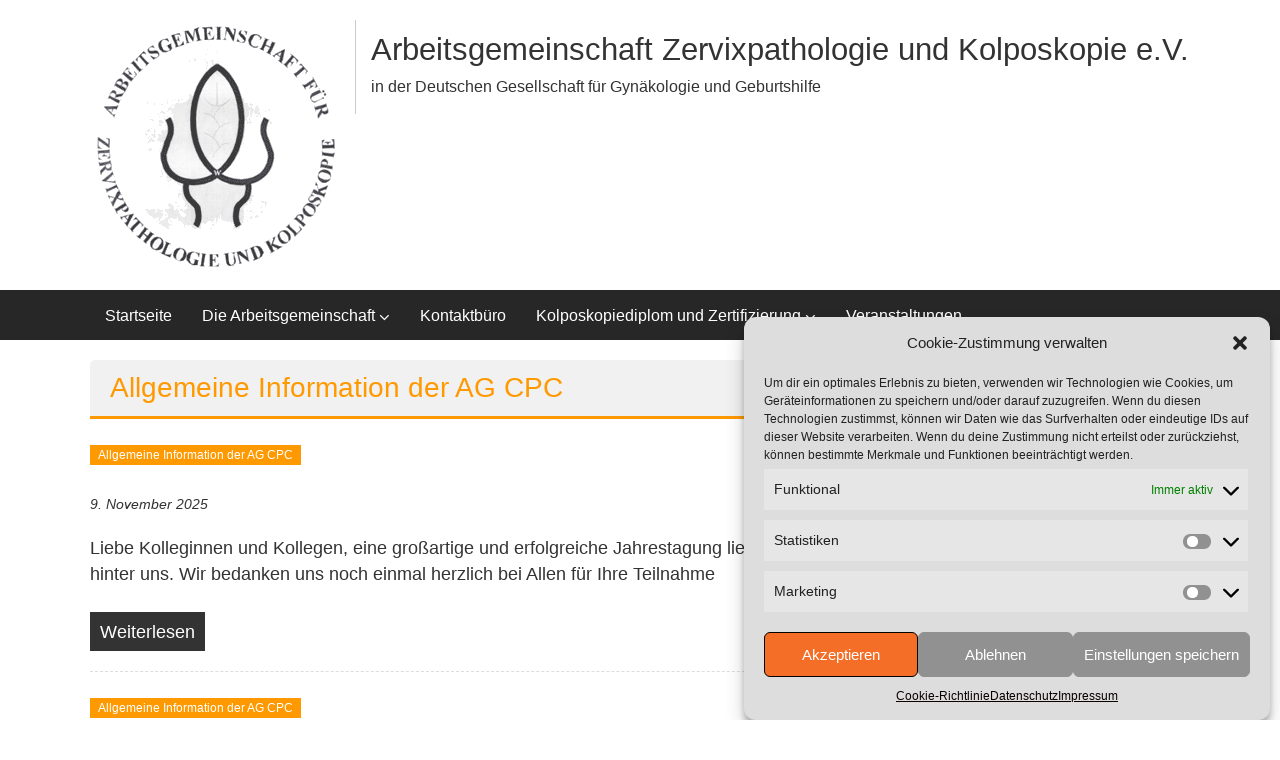

--- FILE ---
content_type: text/html; charset=UTF-8
request_url: https://www.ag-cpc.de/category/allgemein/
body_size: 13165
content:
<!DOCTYPE html><html lang="de"><head><meta charset="UTF-8"><meta name="viewport" content="width=device-width, initial-scale=1"><link rel="profile" href="http://gmpg.org/xfn/11"><link rel="pingback" href="https://www.ag-cpc.de/xmlrpc.php"><link media="all" href="https://www.ag-cpc.de/wp-content/cache/autoptimize/css/autoptimize_d20400ea95c869c7177937f4cdeb2dd9.css" rel="stylesheet"><link media="screen" href="https://www.ag-cpc.de/wp-content/cache/autoptimize/css/autoptimize_00df71b5809d374b00ce03791ac8fac1.css" rel="stylesheet"><title>Allgemeine Information der AG CPC &#8211; Arbeitsgemeinschaft Zervixpathologie und Kolposkopie e.V.</title><meta name='robots' content='max-image-preview:large' /><link rel="alternate" type="application/rss+xml" title="Arbeitsgemeinschaft Zervixpathologie und Kolposkopie e.V. &raquo; Feed" href="https://www.ag-cpc.de/feed/" /><link rel="alternate" type="application/rss+xml" title="Arbeitsgemeinschaft Zervixpathologie und Kolposkopie e.V. &raquo; Kommentar-Feed" href="https://www.ag-cpc.de/comments/feed/" /><link rel="alternate" type="application/rss+xml" title="Arbeitsgemeinschaft Zervixpathologie und Kolposkopie e.V. &raquo; Allgemeine Information der AG CPC Kategorie-Feed" href="https://www.ag-cpc.de/category/allgemein/feed/" /> <script type="text/javascript">window._wpemojiSettings = {"baseUrl":"https:\/\/s.w.org\/images\/core\/emoji\/15.0.3\/72x72\/","ext":".png","svgUrl":"https:\/\/s.w.org\/images\/core\/emoji\/15.0.3\/svg\/","svgExt":".svg","source":{"concatemoji":"https:\/\/www.ag-cpc.de\/wp-includes\/js\/wp-emoji-release.min.js?ver=6.7.2"}};
/*! This file is auto-generated */
!function(i,n){var o,s,e;function c(e){try{var t={supportTests:e,timestamp:(new Date).valueOf()};sessionStorage.setItem(o,JSON.stringify(t))}catch(e){}}function p(e,t,n){e.clearRect(0,0,e.canvas.width,e.canvas.height),e.fillText(t,0,0);var t=new Uint32Array(e.getImageData(0,0,e.canvas.width,e.canvas.height).data),r=(e.clearRect(0,0,e.canvas.width,e.canvas.height),e.fillText(n,0,0),new Uint32Array(e.getImageData(0,0,e.canvas.width,e.canvas.height).data));return t.every(function(e,t){return e===r[t]})}function u(e,t,n){switch(t){case"flag":return n(e,"\ud83c\udff3\ufe0f\u200d\u26a7\ufe0f","\ud83c\udff3\ufe0f\u200b\u26a7\ufe0f")?!1:!n(e,"\ud83c\uddfa\ud83c\uddf3","\ud83c\uddfa\u200b\ud83c\uddf3")&&!n(e,"\ud83c\udff4\udb40\udc67\udb40\udc62\udb40\udc65\udb40\udc6e\udb40\udc67\udb40\udc7f","\ud83c\udff4\u200b\udb40\udc67\u200b\udb40\udc62\u200b\udb40\udc65\u200b\udb40\udc6e\u200b\udb40\udc67\u200b\udb40\udc7f");case"emoji":return!n(e,"\ud83d\udc26\u200d\u2b1b","\ud83d\udc26\u200b\u2b1b")}return!1}function f(e,t,n){var r="undefined"!=typeof WorkerGlobalScope&&self instanceof WorkerGlobalScope?new OffscreenCanvas(300,150):i.createElement("canvas"),a=r.getContext("2d",{willReadFrequently:!0}),o=(a.textBaseline="top",a.font="600 32px Arial",{});return e.forEach(function(e){o[e]=t(a,e,n)}),o}function t(e){var t=i.createElement("script");t.src=e,t.defer=!0,i.head.appendChild(t)}"undefined"!=typeof Promise&&(o="wpEmojiSettingsSupports",s=["flag","emoji"],n.supports={everything:!0,everythingExceptFlag:!0},e=new Promise(function(e){i.addEventListener("DOMContentLoaded",e,{once:!0})}),new Promise(function(t){var n=function(){try{var e=JSON.parse(sessionStorage.getItem(o));if("object"==typeof e&&"number"==typeof e.timestamp&&(new Date).valueOf()<e.timestamp+604800&&"object"==typeof e.supportTests)return e.supportTests}catch(e){}return null}();if(!n){if("undefined"!=typeof Worker&&"undefined"!=typeof OffscreenCanvas&&"undefined"!=typeof URL&&URL.createObjectURL&&"undefined"!=typeof Blob)try{var e="postMessage("+f.toString()+"("+[JSON.stringify(s),u.toString(),p.toString()].join(",")+"));",r=new Blob([e],{type:"text/javascript"}),a=new Worker(URL.createObjectURL(r),{name:"wpTestEmojiSupports"});return void(a.onmessage=function(e){c(n=e.data),a.terminate(),t(n)})}catch(e){}c(n=f(s,u,p))}t(n)}).then(function(e){for(var t in e)n.supports[t]=e[t],n.supports.everything=n.supports.everything&&n.supports[t],"flag"!==t&&(n.supports.everythingExceptFlag=n.supports.everythingExceptFlag&&n.supports[t]);n.supports.everythingExceptFlag=n.supports.everythingExceptFlag&&!n.supports.flag,n.DOMReady=!1,n.readyCallback=function(){n.DOMReady=!0}}).then(function(){return e}).then(function(){var e;n.supports.everything||(n.readyCallback(),(e=n.source||{}).concatemoji?t(e.concatemoji):e.wpemoji&&e.twemoji&&(t(e.twemoji),t(e.wpemoji)))}))}((window,document),window._wpemojiSettings);</script>  <script type="text/javascript" src="https://www.ag-cpc.de/wp-includes/js/jquery/jquery.min.js?ver=3.7.1" id="jquery-core-js"></script> <!--[if lte IE 8]> <script type="text/javascript" src="https://www.ag-cpc.de/wp-content/themes/colornews/js/html5shiv.js?ver=3.7.3" id="html5shiv-js"></script> <![endif]--><link rel="https://api.w.org/" href="https://www.ag-cpc.de/wp-json/" /><link rel="alternate" title="JSON" type="application/json" href="https://www.ag-cpc.de/wp-json/wp/v2/categories/1" /><link rel="EditURI" type="application/rsd+xml" title="RSD" href="https://www.ag-cpc.de/xmlrpc.php?rsd" /><meta name="generator" content="WordPress 6.7.2" /> <script type="text/javascript">(function(url){
	if(/(?:Chrome\/26\.0\.1410\.63 Safari\/537\.31|WordfenceTestMonBot)/.test(navigator.userAgent)){ return; }
	var addEvent = function(evt, handler) {
		if (window.addEventListener) {
			document.addEventListener(evt, handler, false);
		} else if (window.attachEvent) {
			document.attachEvent('on' + evt, handler);
		}
	};
	var removeEvent = function(evt, handler) {
		if (window.removeEventListener) {
			document.removeEventListener(evt, handler, false);
		} else if (window.detachEvent) {
			document.detachEvent('on' + evt, handler);
		}
	};
	var evts = 'contextmenu dblclick drag dragend dragenter dragleave dragover dragstart drop keydown keypress keyup mousedown mousemove mouseout mouseover mouseup mousewheel scroll'.split(' ');
	var logHuman = function() {
		if (window.wfLogHumanRan) { return; }
		window.wfLogHumanRan = true;
		var wfscr = document.createElement('script');
		wfscr.type = 'text/javascript';
		wfscr.async = true;
		wfscr.src = url + '&r=' + Math.random();
		(document.getElementsByTagName('head')[0]||document.getElementsByTagName('body')[0]).appendChild(wfscr);
		for (var i = 0; i < evts.length; i++) {
			removeEvent(evts[i], logHuman);
		}
	};
	for (var i = 0; i < evts.length; i++) {
		addEvent(evts[i], logHuman);
	}
})('//www.ag-cpc.de/?wordfence_lh=1&hid=6138DB181DE3707FDF4AE9FB4850D03A');</script> <link rel="icon" href="https://www.ag-cpc.de/wp-content/uploads/2018/07/ag-cpc-logo-150x150.png" sizes="32x32" /><link rel="icon" href="https://www.ag-cpc.de/wp-content/uploads/2018/07/ag-cpc-logo.png" sizes="192x192" /><link rel="apple-touch-icon" href="https://www.ag-cpc.de/wp-content/uploads/2018/07/ag-cpc-logo.png" /><meta name="msapplication-TileImage" content="https://www.ag-cpc.de/wp-content/uploads/2018/07/ag-cpc-logo.png" /><link rel="stylesheet" href="https://www.ag-cpc.de/wp-content/cache/css/static/d535cdb58020279c95f26df6d36dc61e.css" type="text/css" /><script type="text/javascript">
(function (w, d, u) {
    if(w.njQuery === u){
        w.bindNextendQ = [];
    
        function pushToReady(x) {
            w.bindNextendQ.push([alias.handler,"ready", x]);
        }
        
        function pushToLoad(x) {
            w.bindNextendQ.push([alias.handler,"load", x]);
        }

        var alias = {
            handler: w,
            ready: pushToReady,
            load: pushToLoad
        }

        w.njQuery = function (handler) {
            alias.handler = handler;
            return alias;
        }
    }
})(window, document);
              </script></head><body class="archive category category-allgemein category-1 wp-custom-logo  wide"><div id="page" class="hfeed site"> <a class="skip-link screen-reader-text" href="#content">Zum Inhalt springen</a><header id="masthead" class="site-header" role="banner"><div class="top-header-wrapper clearfix"><div class="tg-container"><div class="tg-inner-wrap"></div></div></div><div class="middle-header-wrapper show-both clearfix"><div class="tg-container"><div class="tg-inner-wrap"><div class="logo"> <a href="https://www.ag-cpc.de/" class="custom-logo-link" rel="home"><img width="250" height="250" src="https://www.ag-cpc.de/wp-content/uploads/2018/07/cropped-ag-cpc-logo.png" class="custom-logo" alt="Arbeitsgemeinschaft Zervixpathologie und Kolposkopie e.V." decoding="async" fetchpriority="high" srcset="https://www.ag-cpc.de/wp-content/uploads/2018/07/cropped-ag-cpc-logo.png 250w, https://www.ag-cpc.de/wp-content/uploads/2018/07/cropped-ag-cpc-logo-150x150.png 150w, https://www.ag-cpc.de/wp-content/uploads/2018/07/cropped-ag-cpc-logo-215x215.png 215w" sizes="(max-width: 250px) 100vw, 250px" /></a></div><div id="header-text" class=""><h3 id="site-title"> <a href="https://www.ag-cpc.de/" title="Arbeitsgemeinschaft Zervixpathologie und Kolposkopie e.V." rel="home">Arbeitsgemeinschaft Zervixpathologie und Kolposkopie e.V.</a></h3><p id="site-description">in der Deutschen Gesellschaft für Gynäkologie und Geburtshilfe</p></div><div class="header-advertise"></div></div></div></div><div class="bottom-header-wrapper clearfix"><div class="bottom-arrow-wrap"><div class="tg-container"><div class="tg-inner-wrap"><nav id="site-navigation" class="main-navigation clearfix" role="navigation"><div class="menu-toggle hide">Menü</div><ul id="nav" class="menu"><li id="menu-item-514" class="menu-item menu-item-type-custom menu-item-object-custom menu-item-home menu-item-514"><a href="https://www.ag-cpc.de/">Startseite</a></li><li id="menu-item-142" class="menu-item menu-item-type-post_type menu-item-object-page menu-item-has-children menu-item-142"><a href="https://www.ag-cpc.de/die-arbeitsgemeinschaft/">Die Arbeitsgemeinschaft</a><ul class="sub-menu"><li id="menu-item-146" class="menu-item menu-item-type-post_type menu-item-object-page menu-item-146"><a href="https://www.ag-cpc.de/der-vorstand/">Der Vorstand</a></li><li id="menu-item-147" class="menu-item menu-item-type-post_type menu-item-object-page menu-item-147"><a href="https://www.ag-cpc.de/dr-hanskurt-bauer/">Dr. Hanskurt Bauer</a></li><li id="menu-item-143" class="menu-item menu-item-type-post_type menu-item-object-page menu-item-143"><a href="https://www.ag-cpc.de/geschichtliches/">Geschichtliches</a></li><li id="menu-item-144" class="menu-item menu-item-type-post_type menu-item-object-page menu-item-144"><a href="https://www.ag-cpc.de/bilder/">Bilder</a></li><li id="menu-item-145" class="menu-item menu-item-type-post_type menu-item-object-page menu-item-145"><a href="https://www.ag-cpc.de/leitbild/">Leitbild</a></li></ul></li><li id="menu-item-423" class="menu-item menu-item-type-post_type menu-item-object-page menu-item-423"><a href="https://www.ag-cpc.de/kontaktbuero/">Kontaktbüro</a></li><li id="menu-item-484" class="menu-item menu-item-type-post_type menu-item-object-page menu-item-has-children menu-item-484"><a href="https://www.ag-cpc.de/kolposkopiediplom-und-zertifizierung/">Kolposkopiediplom und Zertifizierung</a><ul class="sub-menu"><li id="menu-item-480" class="menu-item menu-item-type-post_type menu-item-object-page menu-item-480"><a href="https://www.ag-cpc.de/kolposkopiekurse/">Kolposkopiekurse</a></li><li id="menu-item-481" class="menu-item menu-item-type-post_type menu-item-object-page menu-item-481"><a href="https://www.ag-cpc.de/kolposkopiediplom-und-zertifizierung/">Kolposkopiediplom und Zertifizierung</a></li><li id="menu-item-686" class="menu-item menu-item-type-post_type menu-item-object-page menu-item-686"><a href="https://www.ag-cpc.de/kolposkopiediplom-und-pruefung/">Kolposkopiediplom und Prüfung</a></li><li id="menu-item-482" class="menu-item menu-item-type-post_type menu-item-object-page menu-item-482"><a href="https://www.ag-cpc.de/kursrueckblick-zertifizierungen/">Kursrückblick (Zertifizierungen)</a></li><li id="menu-item-483" class="menu-item menu-item-type-post_type menu-item-object-page menu-item-483"><a href="https://www.ag-cpc.de/hospitationseinrichtungen/">Hospitationseinrichtungen</a></li><li id="menu-item-919" class="menu-item menu-item-type-post_type menu-item-object-page menu-item-919"><a href="https://www.ag-cpc.de/kolposkopiediplom-und-zertifizierung/zervixkarzinomscreening-2020/">Zervixkarzinomscreening 2020</a></li></ul></li><li id="menu-item-485" class="menu-item menu-item-type-post_type menu-item-object-page menu-item-485"><a href="https://www.ag-cpc.de/veranstaltungen/">Veranstaltungen</a></li></ul></nav></div></div></div></div></header><div id="main" class="clearfix"><div class="tg-container"><div class="tg-inner-wrap clearfix"><div id="main-content-section clearfix"><div id="primary"><header class="page-header"><h1 class="page-title">Allgemeine Information der AG CPC</h1></header><article id="post-2115" class="post-2115 post type-post status-publish format-standard hentry category-allgemein"><div class="figure-cat-wrap "><div class="category-collection"><span class="cat-links"><a href="https://www.ag-cpc.de/category/allgemein/"  rel="category tag">Allgemeine Information der AG CPC</a></span>&nbsp;</div></div> <span class="posted-on"><a href="https://www.ag-cpc.de/rueckblick-auf-die-mitgliederversammlung-2025-und-28-jahrestagung-der-arbeitsgemeinschaft-fuer-zervixpathologie-und-kolposkopie-9-bis-11-oktober-2025-rostock/" title="15:00" rel="bookmark"><time class="entry-date published" datetime="2025-11-09T15:00:54+01:00">9. November 2025</time><time class="updated" datetime="2025-11-12T15:41:44+01:00">12. November 2025</time></a></span><header class="entry-header"><h2 class="entry-title"> <a href="https://www.ag-cpc.de/rueckblick-auf-die-mitgliederversammlung-2025-und-28-jahrestagung-der-arbeitsgemeinschaft-fuer-zervixpathologie-und-kolposkopie-9-bis-11-oktober-2025-rostock/" title="Rückblick auf die Mitgliederversammlung 2025 und 28. Jahrestagung der Arbeitsgemeinschaft für Zervixpathologie und Kolposkopie, 9. bis 11. Oktober 2025, Rostock">Rückblick auf die Mitgliederversammlung 2025 und 28. Jahrestagung der Arbeitsgemeinschaft für Zervixpathologie und Kolposkopie, 9. bis 11. Oktober 2025, Rostock</a></h2></header><div class="below-entry-meta"></div><div class="entry-content"><p>Liebe Kolleginnen und Kollegen, eine großartige und erfolgreiche Jahrestagung liegt nun hinter uns. Wir bedanken uns noch einmal herzlich bei Allen für Ihre Teilnahme</p></div><div class="entry-anchor-link"> <a class="more-link" title="Rückblick auf die Mitgliederversammlung 2025 und 28. Jahrestagung der Arbeitsgemeinschaft für Zervixpathologie und Kolposkopie, 9. bis 11. Oktober 2025, Rostock" href="https://www.ag-cpc.de/rueckblick-auf-die-mitgliederversammlung-2025-und-28-jahrestagung-der-arbeitsgemeinschaft-fuer-zervixpathologie-und-kolposkopie-9-bis-11-oktober-2025-rostock/"><span>Weiterlesen</span></a></div></article><article id="post-2121" class="post-2121 post type-post status-publish format-standard hentry category-allgemein"><div class="figure-cat-wrap "><div class="category-collection"><span class="cat-links"><a href="https://www.ag-cpc.de/category/allgemein/"  rel="category tag">Allgemeine Information der AG CPC</a></span>&nbsp;</div></div> <span class="posted-on"><a href="https://www.ag-cpc.de/2-ag-cpc-webinar-zum-thema-operative-therapie-auffaelliger-kolposkopischer-befunde-der-portio-vagina-und-vulva/" title="15:46" rel="bookmark"><time class="entry-date published" datetime="2025-06-01T15:46:19+02:00">1. Juni 2025</time><time class="updated" datetime="2025-11-12T15:47:24+01:00">12. November 2025</time></a></span><header class="entry-header"><h2 class="entry-title"> <a href="https://www.ag-cpc.de/2-ag-cpc-webinar-zum-thema-operative-therapie-auffaelliger-kolposkopischer-befunde-der-portio-vagina-und-vulva/" title="2. AG-CPC-Webinar zum Thema „Operative Therapie auffälliger kolposkopischer Befunde der Portio, Vagina und Vulva“">2. AG-CPC-Webinar zum Thema „Operative Therapie auffälliger kolposkopischer Befunde der Portio, Vagina und Vulva“</a></h2></header><div class="below-entry-meta"></div><div class="entry-content"><p>Liebe Kolleginnen und Kollegen, nach der Diagnosestellung einer CIN, VaIN oder VIN muss das therapeutische Vorgehen entschieden werden. Vor dem Hintergrund der frühen diagnostischen</p></div><div class="entry-anchor-link"> <a class="more-link" title="2. AG-CPC-Webinar zum Thema „Operative Therapie auffälliger kolposkopischer Befunde der Portio, Vagina und Vulva“" href="https://www.ag-cpc.de/2-ag-cpc-webinar-zum-thema-operative-therapie-auffaelliger-kolposkopischer-befunde-der-portio-vagina-und-vulva/"><span>Weiterlesen</span></a></div></article><article id="post-2113" class="post-2113 post type-post status-publish format-standard hentry category-allgemein"><div class="figure-cat-wrap "><div class="category-collection"><span class="cat-links"><a href="https://www.ag-cpc.de/category/allgemein/"  rel="category tag">Allgemeine Information der AG CPC</a></span>&nbsp;</div></div> <span class="posted-on"><a href="https://www.ag-cpc.de/28-jahrestagung-der-arbeitsgemeinschaft-fuer-zervixpathologie-und-kolposkopie-ag-cpc-8-11-oktober-2025-stadthalle-rostock/" title="15:32" rel="bookmark"><time class="entry-date published" datetime="2025-06-01T15:32:37+02:00">1. Juni 2025</time><time class="updated" datetime="2025-11-12T15:33:42+01:00">12. November 2025</time></a></span><header class="entry-header"><h2 class="entry-title"> <a href="https://www.ag-cpc.de/28-jahrestagung-der-arbeitsgemeinschaft-fuer-zervixpathologie-und-kolposkopie-ag-cpc-8-11-oktober-2025-stadthalle-rostock/" title="28. Jahrestagung der Arbeitsgemeinschaft für Zervixpathologie und Kolposkopie (AG-CPC) 8. – 11. Oktober 2025, Stadthalle Rostock">28. Jahrestagung der Arbeitsgemeinschaft für Zervixpathologie und Kolposkopie (AG-CPC) 8. – 11. Oktober 2025, Stadthalle Rostock</a></h2></header><div class="below-entry-meta"></div><div class="entry-content"><p>Liebe Kolleginnen und Kollegen, nach der großartigen und teilnehmerreichen Jahrestagung unserer Arbeitsgemeinschaft in Stuttgart im Süden wollen wir mit Ihnen unsere nächste Jahrestagung der</p></div><div class="entry-anchor-link"> <a class="more-link" title="28. Jahrestagung der Arbeitsgemeinschaft für Zervixpathologie und Kolposkopie (AG-CPC) 8. – 11. Oktober 2025, Stadthalle Rostock" href="https://www.ag-cpc.de/28-jahrestagung-der-arbeitsgemeinschaft-fuer-zervixpathologie-und-kolposkopie-ag-cpc-8-11-oktober-2025-stadthalle-rostock/"><span>Weiterlesen</span></a></div></article><article id="post-2022" class="post-2022 post type-post status-publish format-standard hentry category-allgemein"><div class="figure-cat-wrap "><div class="category-collection"><span class="cat-links"><a href="https://www.ag-cpc.de/category/allgemein/"  rel="category tag">Allgemeine Information der AG CPC</a></span>&nbsp;</div></div> <span class="posted-on"><a href="https://www.ag-cpc.de/ag-cpc-webinar-zum-thema-die-glandulaeren-laesionen-herausforderung-fuer-kolposkopie-und-zytologie/" title="9:05" rel="bookmark"><time class="entry-date published" datetime="2025-04-02T09:05:28+02:00">2. April 2025</time><time class="updated" datetime="2025-04-02T09:06:05+02:00">2. April 2025</time></a></span><header class="entry-header"><h2 class="entry-title"> <a href="https://www.ag-cpc.de/ag-cpc-webinar-zum-thema-die-glandulaeren-laesionen-herausforderung-fuer-kolposkopie-und-zytologie/" title="1. AG-CPC-Webinar zum Thema „Die glandulären Läsionen &#8211; Herausforderung für Kolposkopie und Zytologie“">1. AG-CPC-Webinar zum Thema „Die glandulären Läsionen &#8211; Herausforderung für Kolposkopie und Zytologie“</a></h2></header><div class="below-entry-meta"></div><div class="entry-content"><p>Liebe Kolleginnen und Kollegen, die Inzidenz des Zervixkarzinoms variiert regional sehr stark. Während weltweit circa 500.000 Frauen an einem Zervixkarzinom erkranken, lag die Zahl</p></div><div class="entry-anchor-link"> <a class="more-link" title="1. AG-CPC-Webinar zum Thema „Die glandulären Läsionen &#8211; Herausforderung für Kolposkopie und Zytologie“" href="https://www.ag-cpc.de/ag-cpc-webinar-zum-thema-die-glandulaeren-laesionen-herausforderung-fuer-kolposkopie-und-zytologie/"><span>Weiterlesen</span></a></div></article><article id="post-1991" class="post-1991 post type-post status-publish format-standard hentry category-allgemein"><div class="figure-cat-wrap "><div class="category-collection"><span class="cat-links"><a href="https://www.ag-cpc.de/category/allgemein/"  rel="category tag">Allgemeine Information der AG CPC</a></span>&nbsp;</div></div> <span class="posted-on"><a href="https://www.ag-cpc.de/efc-konferenz-18-21-09-2024-riga-latvia/" title="11:50" rel="bookmark"><time class="entry-date published" datetime="2025-02-11T11:50:09+01:00">11. Februar 2025</time></a></span><header class="entry-header"><h2 class="entry-title"> <a href="https://www.ag-cpc.de/efc-konferenz-18-21-09-2024-riga-latvia/" title="EFC-Konferenz: 18.-21.09.2024, Riga, Latvia">EFC-Konferenz: 18.-21.09.2024, Riga, Latvia</a></h2></header><div class="below-entry-meta"></div><div class="entry-content"><p>Liebe Mitglieder der AG-CPC, die EFC-Konferenz in Riga war ein erfolgreiches Meeting mit sehr vielen spannenden Beiträgen und vor allen Dingen europa- und weltweiten</p></div><div class="entry-anchor-link"> <a class="more-link" title="EFC-Konferenz: 18.-21.09.2024, Riga, Latvia" href="https://www.ag-cpc.de/efc-konferenz-18-21-09-2024-riga-latvia/"><span>Weiterlesen</span></a></div></article><article id="post-1968" class="post-1968 post type-post status-publish format-standard hentry category-allgemein"><div class="figure-cat-wrap "><div class="category-collection"><span class="cat-links"><a href="https://www.ag-cpc.de/category/allgemein/"  rel="category tag">Allgemeine Information der AG CPC</a></span>&nbsp;</div></div> <span class="posted-on"><a href="https://www.ag-cpc.de/weihnachts-und-neujahrsbrief-2024-der-ag-cpc/" title="9:00" rel="bookmark"><time class="entry-date published" datetime="2024-12-22T09:00:52+01:00">22. Dezember 2024</time><time class="updated" datetime="2024-12-28T09:17:30+01:00">28. Dezember 2024</time></a></span><header class="entry-header"><h2 class="entry-title"> <a href="https://www.ag-cpc.de/weihnachts-und-neujahrsbrief-2024-der-ag-cpc/" title="Weihnachts- und Neujahrsbrief 2024 der AG CPC">Weihnachts- und Neujahrsbrief 2024 der AG CPC</a></h2></header><div class="below-entry-meta"></div><div class="entry-content"><p>Tübingen, den 22.12.24 Liebe Kolleginnen und Kollegen, ein turbulentes Jahr geht zu Ende und wir vom Vorstand der AGCPC möchten Ihnen auf diesem Wege</p></div><div class="entry-anchor-link"> <a class="more-link" title="Weihnachts- und Neujahrsbrief 2024 der AG CPC" href="https://www.ag-cpc.de/weihnachts-und-neujahrsbrief-2024-der-ag-cpc/"><span>Weiterlesen</span></a></div></article><article id="post-474" class="post-474 post type-post status-publish format-standard hentry category-allgemein"><div class="figure-cat-wrap "><div class="category-collection"><span class="cat-links"><a href="https://www.ag-cpc.de/category/allgemein/"  rel="category tag">Allgemeine Information der AG CPC</a></span>&nbsp;</div></div> <span class="posted-on"><a href="https://www.ag-cpc.de/neuer-vorstand/" title="16:01" rel="bookmark"><time class="entry-date published" datetime="2023-09-14T16:01:32+02:00">14. September 2023</time><time class="updated" datetime="2024-06-04T13:32:47+02:00">4. Juni 2024</time></a></span><header class="entry-header"><h2 class="entry-title"> <a href="https://www.ag-cpc.de/neuer-vorstand/" title="Neuer Vorstand der AG CPC">Neuer Vorstand der AG CPC</a></h2></header><div class="below-entry-meta"></div><div class="entry-content"><p>Die Arbeitsgemeinschaft Zervixpathologie und Kolposkopie e.V. hat auf ihrer 27. Jahrestagung am 14. 09. 2023 in Stuttgart einen neuen Vorstand gewählt: PD Dr. Melanie</p></div><div class="entry-anchor-link"> <a class="more-link" title="Neuer Vorstand der AG CPC" href="https://www.ag-cpc.de/neuer-vorstand/"><span>Weiterlesen</span></a></div></article><article id="post-922" class="post-922 post type-post status-publish format-standard hentry category-allgemein"><div class="figure-cat-wrap "><div class="category-collection"><span class="cat-links"><a href="https://www.ag-cpc.de/category/allgemein/"  rel="category tag">Allgemeine Information der AG CPC</a></span>&nbsp;</div></div> <span class="posted-on"><a href="https://www.ag-cpc.de/statement-anmerkungen-des-agcpc-vorstands-zur-umsetzung-des-neuen-zervixkarzinomscreenings-2020/" title="15:52" rel="bookmark"><time class="entry-date published" datetime="2019-10-28T15:52:32+01:00">28. Oktober 2019</time><time class="updated" datetime="2019-11-06T15:53:54+01:00">6. November 2019</time></a></span><header class="entry-header"><h2 class="entry-title"> <a href="https://www.ag-cpc.de/statement-anmerkungen-des-agcpc-vorstands-zur-umsetzung-des-neuen-zervixkarzinomscreenings-2020/" title="Statement/Anmerkungen des AGCPC-Vorstands zur Umsetzung des neuen Zervixkarzinomscreenings 2020">Statement/Anmerkungen des AGCPC-Vorstands zur Umsetzung des neuen Zervixkarzinomscreenings 2020</a></h2></header><div class="below-entry-meta"></div><div class="entry-content"><p>Liebe Kollegen, in der Beschlussfassung des G-BA (November 2018) zur Organisation des Zervixkarzinomscreenings ab 1. Januar 2020 sowie den &#8222;Tragenden Gründen&#8220; und der kürzlich</p></div><div class="entry-anchor-link"> <a class="more-link" title="Statement/Anmerkungen des AGCPC-Vorstands zur Umsetzung des neuen Zervixkarzinomscreenings 2020" href="https://www.ag-cpc.de/statement-anmerkungen-des-agcpc-vorstands-zur-umsetzung-des-neuen-zervixkarzinomscreenings-2020/"><span>Weiterlesen</span></a></div></article><article id="post-471" class="post-471 post type-post status-publish format-standard hentry category-allgemein"><div class="figure-cat-wrap "><div class="category-collection"><span class="cat-links"><a href="https://www.ag-cpc.de/category/allgemein/"  rel="category tag">Allgemeine Information der AG CPC</a></span>&nbsp;</div></div> <span class="posted-on"><a href="https://www.ag-cpc.de/kolposkopiediplome-und-zertifizierungsstrukuren/" title="15:58" rel="bookmark"><time class="entry-date published" datetime="2018-08-14T15:58:17+02:00">14. August 2018</time></a></span><header class="entry-header"><h2 class="entry-title"> <a href="https://www.ag-cpc.de/kolposkopiediplome-und-zertifizierungsstrukuren/" title="Kolposkopiediplome und Zertifizierungsstrukuren">Kolposkopiediplome und Zertifizierungsstrukuren</a></h2></header><div class="below-entry-meta"></div><div class="entry-content"><p>Das Kolposkopiediplom und die Zertifizierungsstruktur von Dysplasiesprechstunden &amp; -einheiten ist für Deutschland und sich explizit für dieses Diplom interessierende Länder (z. Zeit Österreich &amp;</p></div><div class="entry-anchor-link"> <a class="more-link" title="Kolposkopiediplome und Zertifizierungsstrukuren" href="https://www.ag-cpc.de/kolposkopiediplome-und-zertifizierungsstrukuren/"><span>Weiterlesen</span></a></div></article><article id="post-494" class="post-494 post type-post status-publish format-standard hentry category-allgemein"><div class="figure-cat-wrap "><div class="category-collection"><span class="cat-links"><a href="https://www.ag-cpc.de/category/allgemein/"  rel="category tag">Allgemeine Information der AG CPC</a></span>&nbsp;</div></div> <span class="posted-on"><a href="https://www.ag-cpc.de/s3-leitlinie-praevention-des-zervixkarzinoms/" title="17:21" rel="bookmark"><time class="entry-date published" datetime="2017-08-14T17:21:15+02:00">14. August 2017</time><time class="updated" datetime="2018-08-20T17:15:15+02:00">20. August 2018</time></a></span><header class="entry-header"><h2 class="entry-title"> <a href="https://www.ag-cpc.de/s3-leitlinie-praevention-des-zervixkarzinoms/" title="S3-Leitlinie &#8222;Prävention des Zervixkarzinoms&#8220;">S3-Leitlinie &#8222;Prävention des Zervixkarzinoms&#8220;</a></h2></header><div class="below-entry-meta"></div><div class="entry-content"><p>Nachdem die Konsultationsfassung der S3-Leitlinie „Prävention des Zervixkarzinoms“ veröffentlicht wurde, haben sich der Berufsverband der Frauenärzte (BvF), die Deutsche Gesellschaft für Zytologie (DGZ), die</p></div><div class="entry-anchor-link"> <a class="more-link" title="S3-Leitlinie &#8222;Prävention des Zervixkarzinoms&#8220;" href="https://www.ag-cpc.de/s3-leitlinie-praevention-des-zervixkarzinoms/"><span>Weiterlesen</span></a></div></article><nav class="navigation posts-navigation clearfix" role="navigation"><h3 class="screen-reader-text">Beitragsnavigation</h3><div class="nav-links"><div class="nav-previous"><a href="https://www.ag-cpc.de/category/allgemein/page/2/" >Ältere Beiträge</a></div></div></nav></div><div id="secondary"><aside id="search-4" class="widget widget_search"><form role="search" action="https://www.ag-cpc.de/" class="searchform" method="get"> <input type="text" placeholder="Gebe einen Suchbegriff ein" class="search-field" value="" name="s"> <button class="searchsubmit" name="submit" type="submit"><i class="fa fa-search"></i></button></form></aside><aside id="text-19" class="widget widget_text"><h3 class="widget-title title-block-wrap clearfix"><span class="block-title"><span>Navigation</span></span></h3><div class="textwidget"><div id="nextend-accordion-menu-uniquef5f8534" class="noscript "><div class="nextend-accordion-menu-inner "><div class="nextend-accordion-menu-inner-container"><dl class="level1 "><dt class="level1 nextend-nav-515 notparent   first" data-menuid="515"> <span class="outer"> <span class="inner"> <a  href="https://www.ag-cpc.de/"><span>Startseite</span></a> </span> </span></dt><dd class="level1 nextend-nav-515 notparent   first"></dd><dt class="level1 nextend-nav-14 parent  " data-menuid="14"> <span class="outer"> <span class="inner"> <a  href="https://www.ag-cpc.de/die-arbeitsgemeinschaft/"><span>Die Arbeitsgemeinschaft</span></a> </span> </span></dt><dd class="level1 nextend-nav-14 parent  "><dl class="level2 "><dt class="level2 nextend-nav-36 notparent   first" data-menuid="36"> <span class="outer"> <span class="inner"> <a  href="https://www.ag-cpc.de/leitbild/"><span>Leitbild</span></a> </span> </span></dt><dd class="level2 nextend-nav-36 notparent   first"></dd><dt class="level2 nextend-nav-33 notparent  " data-menuid="33"> <span class="outer"> <span class="inner"> <a  href="https://www.ag-cpc.de/der-vorstand/"><span>Der Vorstand</span></a> </span> </span></dt><dd class="level2 nextend-nav-33 notparent  "></dd><dt class="level2 nextend-nav-17 notparent  " data-menuid="17"> <span class="outer"> <span class="inner"> <a  href="https://www.ag-cpc.de/geschichtliches/"><span>Geschichtliches</span></a> </span> </span></dt><dd class="level2 nextend-nav-17 notparent  "></dd><dt class="level2 nextend-nav-29 notparent  " data-menuid="29"> <span class="outer"> <span class="inner"> <a  href="https://www.ag-cpc.de/bilder/"><span>Bilder</span></a> </span> </span></dt><dd class="level2 nextend-nav-29 notparent  "></dd><dt class="level2 nextend-nav-30 notparent   last" data-menuid="30"> <span class="outer"> <span class="inner"> <a  href="https://www.ag-cpc.de/dr-hanskurt-bauer/"><span>Dr. Hanskurt Bauer</span></a> </span> </span></dt><dd class="level2 nextend-nav-30 notparent   last"></dd></dl></dd><dt class="level1 nextend-nav-135 parent  " data-menuid="135"> <span class="outer"> <span class="inner"> <a  href="https://www.ag-cpc.de/empfehlungen/"><span>Empfehlungen</span></a> </span> </span></dt><dd class="level1 nextend-nav-135 parent  "><dl class="level2 "><dt class="level2 nextend-nav-140 notparent   first last" data-menuid="140"> <span class="outer"> <span class="inner"> <a  href="https://www.ag-cpc.de/s3-ll-kommentar/"><span>S3 LL Kommentar</span></a> </span> </span></dt><dd class="level2 nextend-nav-140 notparent   first last"></dd></dl></dd><dt class="level1 nextend-nav-160 notparent  " data-menuid="160"> <span class="outer"> <span class="inner"> <a  href="https://www.ag-cpc.de/muenchen-iii/"><span>München III</span></a> </span> </span></dt><dd class="level1 nextend-nav-160 notparent  "></dd><dt class="level1 nextend-nav-164 notparent  " data-menuid="164"> <span class="outer"> <span class="inner"> <a  href="https://www.ag-cpc.de/patienteninformation-dysplasiesprechstunden/"><span>Patienteninformation &#038; Dysplasiesprechstunden</span></a> </span> </span></dt><dd class="level1 nextend-nav-164 notparent  "></dd><dt class="level1 nextend-nav-172 parent  " data-menuid="172"> <span class="outer"> <span class="inner"> <a  href="https://www.ag-cpc.de/mitgliederversammlung/"><span>Mitgliederversammlung</span></a> </span> </span></dt><dd class="level1 nextend-nav-172 parent  "><dl class="level2 "><dt class="level2 nextend-nav-187 notparent   first" data-menuid="187"> <span class="outer"> <span class="inner"> <a  href="https://www.ag-cpc.de/rueckblick-2003/"><span>Rückblick 2003</span></a> </span> </span></dt><dd class="level2 nextend-nav-187 notparent   first"></dd><dt class="level2 nextend-nav-186 notparent  " data-menuid="186"> <span class="outer"> <span class="inner"> <a  href="https://www.ag-cpc.de/rueckblick-2005/"><span>Rückblick 2005</span></a> </span> </span></dt><dd class="level2 nextend-nav-186 notparent  "></dd><dt class="level2 nextend-nav-185 notparent  " data-menuid="185"> <span class="outer"> <span class="inner"> <a  href="https://www.ag-cpc.de/rueckblick-2007/"><span>Rückblick 2007</span></a> </span> </span></dt><dd class="level2 nextend-nav-185 notparent  "></dd><dt class="level2 nextend-nav-202 notparent  " data-menuid="202"> <span class="outer"> <span class="inner"> <a  href="https://www.ag-cpc.de/rueckblick-2009/"><span>Rückblick 2009</span></a> </span> </span></dt><dd class="level2 nextend-nav-202 notparent  "></dd><dt class="level2 nextend-nav-201 notparent  " data-menuid="201"> <span class="outer"> <span class="inner"> <a  href="https://www.ag-cpc.de/rueckblick-2011/"><span>Rückblick 2011</span></a> </span> </span></dt><dd class="level2 nextend-nav-201 notparent  "></dd><dt class="level2 nextend-nav-200 notparent  " data-menuid="200"> <span class="outer"> <span class="inner"> <a  href="https://www.ag-cpc.de/rueckblick-2013/"><span>Rückblick 2013</span></a> </span> </span></dt><dd class="level2 nextend-nav-200 notparent  "></dd><dt class="level2 nextend-nav-218 notparent  " data-menuid="218"> <span class="outer"> <span class="inner"> <a  href="https://www.ag-cpc.de/dggg-2014-wiss-sitzung/"><span>DGGG 2014 Wiss. Sitzung</span></a> </span> </span></dt><dd class="level2 nextend-nav-218 notparent  "></dd><dt class="level2 nextend-nav-217 notparent  " data-menuid="217"> <span class="outer"> <span class="inner"> <a  href="https://www.ag-cpc.de/rueckblick-2015/"><span>Rückblick 2015</span></a> </span> </span></dt><dd class="level2 nextend-nav-217 notparent  "></dd><dt class="level2 nextend-nav-216 notparent  " data-menuid="216"> <span class="outer"> <span class="inner"> <a  href="https://www.ag-cpc.de/rueckblick-2017/"><span>Rückblick 2017</span></a> </span> </span></dt><dd class="level2 nextend-nav-216 notparent  "></dd><dt class="level2 nextend-nav-1168 notparent  " data-menuid="1168"> <span class="outer"> <span class="inner"> <a  href="https://www.ag-cpc.de/rueckblick-2019/"><span>Rückblick 2019</span></a> </span> </span></dt><dd class="level2 nextend-nav-1168 notparent  "></dd><dt class="level2 nextend-nav-1507 notparent  " data-menuid="1507"> <span class="outer"> <span class="inner"> <a  href="https://www.ag-cpc.de/rueckblick-2021/"><span>Rückblick 2021</span></a> </span> </span></dt><dd class="level2 nextend-nav-1507 notparent  "></dd><dt class="level2 nextend-nav-1769 notparent   last" data-menuid="1769"> <span class="outer"> <span class="inner"> <a  href="https://www.ag-cpc.de/rueckblick-2023/"><span>Rückblick 2023</span></a> </span> </span></dt><dd class="level2 nextend-nav-1769 notparent   last"></dd></dl></dd><dt class="level1 nextend-nav-249 notparent  " data-menuid="249"> <span class="outer"> <span class="inner"> <a  href="https://www.ag-cpc.de/veranstaltungen/"><span>Veranstaltungen</span></a> </span> </span></dt><dd class="level1 nextend-nav-249 notparent  "></dd><dt class="level1 nextend-nav-250 parent  " data-menuid="250"> <span class="outer"> <span class="inner"> <a  href="https://www.ag-cpc.de/kolposkopiediplom-und-zertifizierung/"><span>Kolposkopiediplom und Zertifizierung</span></a> </span> </span></dt><dd class="level1 nextend-nav-250 parent  "><dl class="level2 "><dt class="level2 nextend-nav-264 notparent   first" data-menuid="264"> <span class="outer"> <span class="inner"> <a  href="https://www.ag-cpc.de/kolposkopiekurse/"><span>Kolposkopiekurse</span></a> </span> </span></dt><dd class="level2 nextend-nav-264 notparent   first"></dd><dt class="level2 nextend-nav-263 notparent  " data-menuid="263"> <span class="outer"> <span class="inner"> <a  href="https://www.ag-cpc.de/kolposkopiediplom-und-pruefung/"><span>Kolposkopiediplom und Prüfung</span></a> </span> </span></dt><dd class="level2 nextend-nav-263 notparent  "></dd><dt class="level2 nextend-nav-262 notparent  " data-menuid="262"> <span class="outer"> <span class="inner"> <a  href="https://www.ag-cpc.de/kursrueckblick-zertifizierungen/"><span>Kursrückblick (Zertifizierungen)</span></a> </span> </span></dt><dd class="level2 nextend-nav-262 notparent  "></dd><dt class="level2 nextend-nav-261 notparent  " data-menuid="261"> <span class="outer"> <span class="inner"> <a  href="https://www.ag-cpc.de/hospitationseinrichtungen/"><span>Hospitationseinrichtungen</span></a> </span> </span></dt><dd class="level2 nextend-nav-261 notparent  "></dd><dt class="level2 nextend-nav-921 notparent   last" data-menuid="921"> <span class="outer"> <span class="inner"> <a  href="https://www.ag-cpc.de/kolposkopiediplom-und-zertifizierung/zervixkarzinomscreening-2020/"><span>Zervixkarzinomscreening 2020</span></a> </span> </span></dt><dd class="level2 nextend-nav-921 notparent   last"></dd></dl></dd><dt class="level1 nextend-nav-311 notparent  " data-menuid="311"> <span class="outer"> <span class="inner"> <a  href="https://www.ag-cpc.de/fortbildung/"><span>Fortbildung</span></a> </span> </span></dt><dd class="level1 nextend-nav-311 notparent  "></dd><dt class="level1 nextend-nav-370 parent  " data-menuid="370"> <span class="outer"> <span class="inner"> <a  href="https://www.ag-cpc.de/literatur/"><span>Literatur</span></a> </span> </span></dt><dd class="level1 nextend-nav-370 parent  "><dl class="level2 "><dt class="level2 nextend-nav-376 notparent   first last" data-menuid="376"> <span class="outer"> <span class="inner"> <a  href="https://www.ag-cpc.de/aktuelle-wissenschaftliche-informationen/"><span>aktuelle wissenschaftliche Informationen</span></a> </span> </span></dt><dd class="level2 nextend-nav-376 notparent   first last"></dd></dl></dd><dt class="level1 nextend-nav-386 parent  " data-menuid="386"> <span class="outer"> <span class="inner"> <a  href="https://www.ag-cpc.de/praxisfuehrung/"><span>Praxisführung</span></a> </span> </span></dt><dd class="level1 nextend-nav-386 parent  "><dl class="level2 "><dt class="level2 nextend-nav-385 notparent   first" data-menuid="385"> <span class="outer"> <span class="inner"> <a  href="https://www.ag-cpc.de/aufarbeitung-von-medizinprodukten/"><span>Aufarbeitung von Medizinprodukten</span></a> </span> </span></dt><dd class="level2 nextend-nav-385 notparent   first"></dd><dt class="level2 nextend-nav-384 notparent   last" data-menuid="384"> <span class="outer"> <span class="inner"> <a  href="https://www.ag-cpc.de/chirurgischer-rauch-und-humane-papillomviren/"><span>Chirurgischer Rauch und Humane Papillomviren</span></a> </span> </span></dt><dd class="level2 nextend-nav-384 notparent   last"></dd></dl></dd><dt class="level1 nextend-nav-394 notparent  " data-menuid="394"> <span class="outer"> <span class="inner"> <a  href="https://www.ag-cpc.de/downloads/"><span>Downloads</span></a> </span> </span></dt><dd class="level1 nextend-nav-394 notparent  "></dd><dt class="level1 nextend-nav-400 notparent  " data-menuid="400"> <span class="outer"> <span class="inner"> <a  href="https://www.ag-cpc.de/mitglieder/"><span>Mitglieder</span></a> </span> </span></dt><dd class="level1 nextend-nav-400 notparent  "></dd><dt class="level1 nextend-nav-395 notparent  " data-menuid="395"> <span class="outer"> <span class="inner"> <a  href="https://www.ag-cpc.de/kontaktbuero/"><span>Kontaktbüro</span></a> </span> </span></dt><dd class="level1 nextend-nav-395 notparent  "></dd><dt class="level1 nextend-nav-396 notparent  " data-menuid="396"> <span class="outer"> <span class="inner"> <a  href="https://www.ag-cpc.de/datenschutz/"><span>Datenschutz</span></a> </span> </span></dt><dd class="level1 nextend-nav-396 notparent  "></dd><dt class="level1 nextend-nav-1899 notparent  " data-menuid="1899"> <span class="outer"> <span class="inner"> <a  href="https://www.ag-cpc.de/cookie-richtlinie-eu/"><span>Cookie-Richtlinie (EU)</span></a> </span> </span></dt><dd class="level1 nextend-nav-1899 notparent  "></dd><dt class="level1 nextend-nav-397 notparent   last" data-menuid="397"> <span class="outer"> <span class="inner"> <a  href="https://www.ag-cpc.de/impressum/"><span>Impressum</span></a> </span> </span></dt><dd class="level1 nextend-nav-397 notparent   last"></dd></dl></div></div></div></div></aside><aside id="text-11" class="widget widget_text"><h3 class="widget-title title-block-wrap clearfix"><span class="block-title"><span>Kontaktbüro</span></span></h3><div class="textwidget"><p>Der Vorstand hat ein Kontaktbüro eingerichtet. Wir bitten Sie, an die E-Mailadresse <a href="mailto:sekretariat@ag-cpc.de">sekretariat@ag-cpc.de</a> eine kurze E-Mail zu senden. Dieses erleichtert die Aktualisierung der Kontaktdaten. Gleichzeitig möchten wir Sie ermuntern, uns auf diesem Wege Meinungen zur Arbeit der AG mitzuteilen.</p><p>Alle Fragen, Anmerkungen und Rückmeldungen zu Koposkopiekursen, Kolposkopiediplomen und Zertifizierungen können Sie weiterhin an Dr. Jens Quaas unter E-Mailadresse <a href="mailto:agcpc@jquaas.de">agcpc@jquaas.de</a> richten.</p></div></aside><aside id="media_image-4" class="widget widget_media_image"><a href="https://www.dysplasieportal.de" target="_blank"><img width="300" height="50" src="https://www.ag-cpc.de/wp-content/uploads/2019/09/dysplasieportal-side-300x50.png" class="image wp-image-865  attachment-medium size-medium" alt="Dysplasieeinheiten, Dypslasiesprechstunden im Dysplasieportal" style="max-width: 100%; height: auto;" decoding="async" loading="lazy" srcset="https://www.ag-cpc.de/wp-content/uploads/2019/09/dysplasieportal-side-300x50.png 300w, https://www.ag-cpc.de/wp-content/uploads/2019/09/dysplasieportal-side-345x59.png 345w, https://www.ag-cpc.de/wp-content/uploads/2019/09/dysplasieportal-side.png 352w" sizes="auto, (max-width: 300px) 100vw, 300px" /></a></aside></div></div></div></div></div><footer id="colophon"><div id="bottom-footer"><div class="tg-container"><div class="tg-inner-wrap"><div class="copy-right">MADE WITH &hearts; SINCE 2001 BY <a href="https://www.abelnet.de" target="_blank">ABELNET</a> &amp; AG CPC. POWERED BY <a href="https://www.nadv.com" target="_blank">NADV</a>.</div></div></div></div></footer> <a href="#masthead" id="scroll-up"><i class="fa fa-arrow-up"></i></a></div><div id="cmplz-cookiebanner-container"><div class="cmplz-cookiebanner cmplz-hidden banner-1 bottom-right-view-preferences optin cmplz-bottom-right cmplz-categories-type-save-preferences" aria-modal="true" data-nosnippet="true" role="dialog" aria-live="polite" aria-labelledby="cmplz-header-1-optin" aria-describedby="cmplz-message-1-optin"><div class="cmplz-header"><div class="cmplz-logo"></div><div class="cmplz-title" id="cmplz-header-1-optin">Cookie-Zustimmung verwalten</div><div class="cmplz-close" tabindex="0" role="button" aria-label="Dialog schließen"> <svg aria-hidden="true" focusable="false" data-prefix="fas" data-icon="times" class="svg-inline--fa fa-times fa-w-11" role="img" xmlns="http://www.w3.org/2000/svg" viewBox="0 0 352 512"><path fill="currentColor" d="M242.72 256l100.07-100.07c12.28-12.28 12.28-32.19 0-44.48l-22.24-22.24c-12.28-12.28-32.19-12.28-44.48 0L176 189.28 75.93 89.21c-12.28-12.28-32.19-12.28-44.48 0L9.21 111.45c-12.28 12.28-12.28 32.19 0 44.48L109.28 256 9.21 356.07c-12.28 12.28-12.28 32.19 0 44.48l22.24 22.24c12.28 12.28 32.2 12.28 44.48 0L176 322.72l100.07 100.07c12.28 12.28 32.2 12.28 44.48 0l22.24-22.24c12.28-12.28 12.28-32.19 0-44.48L242.72 256z"></path></svg></div></div><div class="cmplz-divider cmplz-divider-header"></div><div class="cmplz-body"><div class="cmplz-message" id="cmplz-message-1-optin">Um dir ein optimales Erlebnis zu bieten, verwenden wir Technologien wie Cookies, um Geräteinformationen zu speichern und/oder darauf zuzugreifen. Wenn du diesen Technologien zustimmst, können wir Daten wie das Surfverhalten oder eindeutige IDs auf dieser Website verarbeiten. Wenn du deine Zustimmung nicht erteilst oder zurückziehst, können bestimmte Merkmale und Funktionen beeinträchtigt werden.</div><div class="cmplz-categories"> <details class="cmplz-category cmplz-functional" > <summary> <span class="cmplz-category-header"> <span class="cmplz-category-title">Funktional</span> <span class='cmplz-always-active'> <span class="cmplz-banner-checkbox"> <input type="checkbox"
 id="cmplz-functional-optin"
 data-category="cmplz_functional"
 class="cmplz-consent-checkbox cmplz-functional"
 size="40"
 value="1"/> <label class="cmplz-label" for="cmplz-functional-optin" tabindex="0"><span class="screen-reader-text">Funktional</span></label> </span> Immer aktiv </span> <span class="cmplz-icon cmplz-open"> <svg xmlns="http://www.w3.org/2000/svg" viewBox="0 0 448 512"  height="18" ><path d="M224 416c-8.188 0-16.38-3.125-22.62-9.375l-192-192c-12.5-12.5-12.5-32.75 0-45.25s32.75-12.5 45.25 0L224 338.8l169.4-169.4c12.5-12.5 32.75-12.5 45.25 0s12.5 32.75 0 45.25l-192 192C240.4 412.9 232.2 416 224 416z"/></svg> </span> </span> </summary><div class="cmplz-description"> <span class="cmplz-description-functional">Die technische Speicherung oder der Zugang ist unbedingt erforderlich für den rechtmäßigen Zweck, die Nutzung eines bestimmten Dienstes zu ermöglichen, der vom Teilnehmer oder Nutzer ausdrücklich gewünscht wird, oder für den alleinigen Zweck, die Übertragung einer Nachricht über ein elektronisches Kommunikationsnetz durchzuführen.</span></div> </details> <details class="cmplz-category cmplz-preferences" > <summary> <span class="cmplz-category-header"> <span class="cmplz-category-title">Vorlieben</span> <span class="cmplz-banner-checkbox"> <input type="checkbox"
 id="cmplz-preferences-optin"
 data-category="cmplz_preferences"
 class="cmplz-consent-checkbox cmplz-preferences"
 size="40"
 value="1"/> <label class="cmplz-label" for="cmplz-preferences-optin" tabindex="0"><span class="screen-reader-text">Vorlieben</span></label> </span> <span class="cmplz-icon cmplz-open"> <svg xmlns="http://www.w3.org/2000/svg" viewBox="0 0 448 512"  height="18" ><path d="M224 416c-8.188 0-16.38-3.125-22.62-9.375l-192-192c-12.5-12.5-12.5-32.75 0-45.25s32.75-12.5 45.25 0L224 338.8l169.4-169.4c12.5-12.5 32.75-12.5 45.25 0s12.5 32.75 0 45.25l-192 192C240.4 412.9 232.2 416 224 416z"/></svg> </span> </span> </summary><div class="cmplz-description"> <span class="cmplz-description-preferences">Die technische Speicherung oder der Zugriff ist für den rechtmäßigen Zweck der Speicherung von Präferenzen erforderlich, die nicht vom Abonnenten oder Benutzer angefordert wurden.</span></div> </details> <details class="cmplz-category cmplz-statistics" > <summary> <span class="cmplz-category-header"> <span class="cmplz-category-title">Statistiken</span> <span class="cmplz-banner-checkbox"> <input type="checkbox"
 id="cmplz-statistics-optin"
 data-category="cmplz_statistics"
 class="cmplz-consent-checkbox cmplz-statistics"
 size="40"
 value="1"/> <label class="cmplz-label" for="cmplz-statistics-optin" tabindex="0"><span class="screen-reader-text">Statistiken</span></label> </span> <span class="cmplz-icon cmplz-open"> <svg xmlns="http://www.w3.org/2000/svg" viewBox="0 0 448 512"  height="18" ><path d="M224 416c-8.188 0-16.38-3.125-22.62-9.375l-192-192c-12.5-12.5-12.5-32.75 0-45.25s32.75-12.5 45.25 0L224 338.8l169.4-169.4c12.5-12.5 32.75-12.5 45.25 0s12.5 32.75 0 45.25l-192 192C240.4 412.9 232.2 416 224 416z"/></svg> </span> </span> </summary><div class="cmplz-description"> <span class="cmplz-description-statistics">Die technische Speicherung oder der Zugriff, der ausschließlich zu statistischen Zwecken erfolgt.</span> <span class="cmplz-description-statistics-anonymous">Die technische Speicherung oder der Zugriff, der ausschließlich zu anonymen statistischen Zwecken verwendet wird. Ohne eine Vorladung, die freiwillige Zustimmung deines Internetdienstanbieters oder zusätzliche Aufzeichnungen von Dritten können die zu diesem Zweck gespeicherten oder abgerufenen Informationen allein in der Regel nicht dazu verwendet werden, dich zu identifizieren.</span></div> </details> <details class="cmplz-category cmplz-marketing" > <summary> <span class="cmplz-category-header"> <span class="cmplz-category-title">Marketing</span> <span class="cmplz-banner-checkbox"> <input type="checkbox"
 id="cmplz-marketing-optin"
 data-category="cmplz_marketing"
 class="cmplz-consent-checkbox cmplz-marketing"
 size="40"
 value="1"/> <label class="cmplz-label" for="cmplz-marketing-optin" tabindex="0"><span class="screen-reader-text">Marketing</span></label> </span> <span class="cmplz-icon cmplz-open"> <svg xmlns="http://www.w3.org/2000/svg" viewBox="0 0 448 512"  height="18" ><path d="M224 416c-8.188 0-16.38-3.125-22.62-9.375l-192-192c-12.5-12.5-12.5-32.75 0-45.25s32.75-12.5 45.25 0L224 338.8l169.4-169.4c12.5-12.5 32.75-12.5 45.25 0s12.5 32.75 0 45.25l-192 192C240.4 412.9 232.2 416 224 416z"/></svg> </span> </span> </summary><div class="cmplz-description"> <span class="cmplz-description-marketing">Die technische Speicherung oder der Zugriff ist erforderlich, um Nutzerprofile zu erstellen, um Werbung zu versenden oder um den Nutzer auf einer Website oder über mehrere Websites hinweg zu ähnlichen Marketingzwecken zu verfolgen.</span></div> </details></div></div><div class="cmplz-links cmplz-information"> <a class="cmplz-link cmplz-manage-options cookie-statement" href="#" data-relative_url="#cmplz-manage-consent-container">Optionen verwalten</a> <a class="cmplz-link cmplz-manage-third-parties cookie-statement" href="#" data-relative_url="#cmplz-cookies-overview">Dienste verwalten</a> <a class="cmplz-link cmplz-manage-vendors tcf cookie-statement" href="#" data-relative_url="#cmplz-tcf-wrapper">Verwalten von {vendor_count}-Lieferanten</a> <a class="cmplz-link cmplz-external cmplz-read-more-purposes tcf" target="_blank" rel="noopener noreferrer nofollow" href="https://cookiedatabase.org/tcf/purposes/">Lese mehr über diese Zwecke</a></div><div class="cmplz-divider cmplz-footer"></div><div class="cmplz-buttons"> <button class="cmplz-btn cmplz-accept">Akzeptieren</button> <button class="cmplz-btn cmplz-deny">Ablehnen</button> <button class="cmplz-btn cmplz-view-preferences">Einstellungen ansehen</button> <button class="cmplz-btn cmplz-save-preferences">Einstellungen speichern</button> <a class="cmplz-btn cmplz-manage-options tcf cookie-statement" href="#" data-relative_url="#cmplz-manage-consent-container">Einstellungen ansehen</a></div><div class="cmplz-links cmplz-documents"> <a class="cmplz-link cookie-statement" href="#" data-relative_url="">{title}</a> <a class="cmplz-link privacy-statement" href="#" data-relative_url="">{title}</a> <a class="cmplz-link impressum" href="#" data-relative_url="">{title}</a></div></div></div><div id="cmplz-manage-consent" data-nosnippet="true"><button class="cmplz-btn cmplz-hidden cmplz-manage-consent manage-consent-1">Zustimmung verwalten</button></div> <script>// List of Themes, Classes and Regular expressions
		var template_name = 'colornews';
		switch(template_name) {
			case 'twentyeleven' :
					var classes = ['entry-meta'];
					var regex = ' by <a(.*?)\/a>;<span class="sep"> by <\/span>';
					break;
			case 'twentyten' :
					var classes = ['entry-meta'];
					var regex = ' by <a(.*?)\/a>;<span class="meta-sep">by<\/span>';
					break;
			case 'object' :
					var classes = ['post-details', 'post'];
					var regex = ' by <span(.*?)\/span>;<p class="post-details">by';
					break;
			case 'theme-revenge' :
					var classes = ['post-entry-meta'];
					var regex = 'By <a(.*?)\/a> on';
					break;
			case 'Magnificent' :
					var classes = ['meta-info'];
					var regex = '<span>by<\/span> <a(.*?)\/a>;Posted by <a(.*?)\/a> on ';
					break;
			case 'wp-clearphoto' :
					var classes = ['meta'];
					var regex = '\\|\\s*<\/span>\\s*<span class="meta-author">\\s*<a(.*?)\/a>';
					break;
			case 'wp-clearphoto1' :
					var classes = ['meta'];
					var regex = '\\|\\s*<\/span>\\s*<span class="meta-author">\\s*<a(.*?)\/a>';
					break;
			default:
					var classes = ['entry-meta'];
					var regex = ' by <a(.*?)\/a>;<span class="sep"> by <\/span>; <span class="meta-sep">by<\/span>;<span class="meta-sep"> by <\/span>';
		}
				if (typeof classes[0] !== 'undefined' && classes[0] !== null) {
				for(var i = 0; i < classes.length; i++) {
					var elements = document.querySelectorAll('.'+classes[i]);
					for (var j = 0; j < elements.length; j++) {
						var regex_array = regex.split(";");
						for(var k = 0; k < regex_array.length; k++) {
							 if (elements[j].innerHTML.match(new RegExp(regex_array[k], "i"))) {
								 var replaced_txt = elements[j].innerHTML.replace(new RegExp(regex_array[k], "i"), '');
								 elements[j].innerHTML = replaced_txt;
							 }
						}
					}			
				}
			}</script> <script type="text/javascript" id="jquery-fancybox-js-after">var fb_timeout, fb_opts={'autoScale':true,'showCloseButton':true,'width':560,'height':340,'margin':20,'pixelRatio':'false','padding':10,'centerOnScroll':false,'enableEscapeButton':true,'speedIn':300,'speedOut':300,'overlayShow':true,'hideOnOverlayClick':true,'overlayColor':'#000','overlayOpacity':0.6,'minViewportWidth':320,'minVpHeight':320,'disableCoreLightbox':'true','enableBlockControls':'true','fancybox_openBlockControls':'true' };
if(typeof easy_fancybox_handler==='undefined'){
var easy_fancybox_handler=function(){
jQuery([".nolightbox","a.wp-block-file__button","a.pin-it-button","a[href*='pinterest.com\/pin\/create']","a[href*='facebook.com\/share']","a[href*='twitter.com\/share']"].join(',')).addClass('nofancybox');
jQuery('a.fancybox-close').on('click',function(e){e.preventDefault();jQuery.fancybox.close()});
/* IMG */
						var unlinkedImageBlocks=jQuery(".wp-block-image > img:not(.nofancybox,figure.nofancybox>img)");
						unlinkedImageBlocks.wrap(function() {
							var href = jQuery( this ).attr( "src" );
							return "<a href='" + href + "'></a>";
						});
var fb_IMG_select=jQuery('a[href*=".jpg" i]:not(.nofancybox,li.nofancybox>a,figure.nofancybox>a),area[href*=".jpg" i]:not(.nofancybox),a[href*=".png" i]:not(.nofancybox,li.nofancybox>a,figure.nofancybox>a),area[href*=".png" i]:not(.nofancybox),a[href*=".webp" i]:not(.nofancybox,li.nofancybox>a,figure.nofancybox>a),area[href*=".webp" i]:not(.nofancybox),a[href*=".jpeg" i]:not(.nofancybox,li.nofancybox>a,figure.nofancybox>a),area[href*=".jpeg" i]:not(.nofancybox)');
fb_IMG_select.addClass('fancybox image');
var fb_IMG_sections=jQuery('.gallery,.wp-block-gallery,.tiled-gallery,.wp-block-jetpack-tiled-gallery,.ngg-galleryoverview,.ngg-imagebrowser,.nextgen_pro_blog_gallery,.nextgen_pro_film,.nextgen_pro_horizontal_filmstrip,.ngg-pro-masonry-wrapper,.ngg-pro-mosaic-container,.nextgen_pro_sidescroll,.nextgen_pro_slideshow,.nextgen_pro_thumbnail_grid,.tiled-gallery');
fb_IMG_sections.each(function(){jQuery(this).find(fb_IMG_select).attr('rel','gallery-'+fb_IMG_sections.index(this));});
jQuery('a.fancybox,area.fancybox,.fancybox>a').each(function(){jQuery(this).fancybox(jQuery.extend(true,{},fb_opts,{'transition':'elastic','transitionIn':'elastic','transitionOut':'elastic','opacity':false,'hideOnContentClick':false,'titleShow':true,'titlePosition':'over','titleFromAlt':true,'showNavArrows':true,'enableKeyboardNav':true,'cyclic':false,'mouseWheel':'true','changeSpeed':250,'changeFade':300}))});
};};
var easy_fancybox_auto=function(){setTimeout(function(){jQuery('a#fancybox-auto,#fancybox-auto>a').first().trigger('click')},1000);};
jQuery(easy_fancybox_handler);jQuery(document).on('post-load',easy_fancybox_handler);
jQuery(easy_fancybox_auto);</script> <script type="text/javascript" id="cmplz-cookiebanner-js-extra">var complianz = {"prefix":"cmplz_","user_banner_id":"1","set_cookies":[],"block_ajax_content":"","banner_version":"34","version":"7.3.0","store_consent":"","do_not_track_enabled":"","consenttype":"optin","region":"eu","geoip":"","dismiss_timeout":"","disable_cookiebanner":"","soft_cookiewall":"","dismiss_on_scroll":"","cookie_expiry":"365","url":"https:\/\/www.ag-cpc.de\/wp-json\/complianz\/v1\/","locale":"lang=de&locale=de_DE","set_cookies_on_root":"","cookie_domain":"","current_policy_id":"49","cookie_path":"\/","categories":{"statistics":"Statistiken","marketing":"Marketing"},"tcf_active":"","placeholdertext":"Klicke hier, um {category}-Cookies zu akzeptieren und diesen Inhalt zu aktivieren","css_file":"https:\/\/www.ag-cpc.de\/wp-content\/uploads\/complianz\/css\/banner-{banner_id}-{type}.css?v=34","page_links":{"eu":{"cookie-statement":{"title":"Cookie-Richtlinie ","url":"https:\/\/www.ag-cpc.de\/cookie-richtlinie-eu\/"},"privacy-statement":{"title":"Datenschutz","url":"https:\/\/www.ag-cpc.de\/datenschutz\/"},"impressum":{"title":"Impressum","url":"https:\/\/www.ag-cpc.de\/impressum\/"}},"us":{"impressum":{"title":"Impressum","url":"https:\/\/www.ag-cpc.de\/impressum\/"}},"uk":{"impressum":{"title":"Impressum","url":"https:\/\/www.ag-cpc.de\/impressum\/"}},"ca":{"impressum":{"title":"Impressum","url":"https:\/\/www.ag-cpc.de\/impressum\/"}},"au":{"impressum":{"title":"Impressum","url":"https:\/\/www.ag-cpc.de\/impressum\/"}},"za":{"impressum":{"title":"Impressum","url":"https:\/\/www.ag-cpc.de\/impressum\/"}},"br":{"impressum":{"title":"Impressum","url":"https:\/\/www.ag-cpc.de\/impressum\/"}}},"tm_categories":"","forceEnableStats":"","preview":"","clean_cookies":"","aria_label":"Klicke hier, um {category}-Cookies zu akzeptieren und diesen Inhalt zu aktivieren"};</script> <script defer src="https://www.ag-cpc.de/wp-content/cache/autoptimize/js/autoptimize_436b9db4cad4833420835612b1f7cc0f.js"></script><script type="text/javascript" src="https://www.ag-cpc.de/wp-content/cache/js/static/e882f484df25f5551c1130852ce77a44.js"></script></body></html>

--- FILE ---
content_type: text/css
request_url: https://www.ag-cpc.de/wp-content/cache/css/static/d535cdb58020279c95f26df6d36dc61e.css
body_size: 1974
content:
/* Saturday 13th of April 2019 11:00:22 AM*/

/* Saturday 13th of April 2019 11:00:22 AM*/

div#nextend-accordion-menu-uniquef5f8534 {
  transform: translate3d(0,0,0);
  -ms-transform: translate3d(0,0,0);
  -webkit-transform: translate3d(0,0,0);
}
div#nextend-accordion-menu-uniquef5f8534 {
  overflow: hidden;
}
div#nextend-accordion-menu-uniquef5f8534 div,
div#nextend-accordion-menu-uniquef5f8534 dl,
div#nextend-accordion-menu-uniquef5f8534 dt,
div#nextend-accordion-menu-uniquef5f8534 dd,
div#nextend-accordion-menu-uniquef5f8534 span,
div#nextend-accordion-menu-uniquef5f8534 a,
div#nextend-accordion-menu-uniquef5f8534 img,
div#nextend-accordion-menu-uniquef5f8534 h3 {
  width: auto;
  padding: 0;
  margin: 0;
  border: 0;
  float: none;
  clear: none;
  line-height: normal;
  position: static;
  list-style: none;
}
.dj_ie7 div#nextend-accordion-menu-uniquef5f8534 div,
.dj_ie7 div#nextend-accordion-menu-uniquef5f8534 dl,
.dj_ie7 div#nextend-accordion-menu-uniquef5f8534 dt,
.dj_ie7 div#nextend-accordion-menu-uniquef5f8534 dd,
.dj_ie7 div#nextend-accordion-menu-uniquef5f8534 h3 {
  width: 100%;
}
div#nextend-accordion-menu-uniquef5f8534 span,
div#nextend-accordion-menu-uniquef5f8534 a,
div#nextend-accordion-menu-uniquef5f8534 img {
  vertical-align: middle;
}
div#nextend-accordion-menu-uniquef5f8534 a {
  display: inline-block;
  height: 100%;
  width: 100%;
}
div#nextend-accordion-menu-uniquef5f8534 a,
div#nextend-accordion-menu-uniquef5f8534 a :focus,
div#nextend-accordion-menu-uniquef5f8534 a :active {
  background: none;
  outline: 0;
  -moz-outline-style: none;
}
div#nextend-accordion-menu-uniquef5f8534 img {
  margin: 0 4px;
}
div#nextend-accordion-menu-uniquef5f8534 dl {
  zoom: 1;
}
div#nextend-accordion-menu-uniquef5f8534 dl.level1 dl {
  position: absolute;
  width: 100%;
  top: 0;
}
div#nextend-accordion-menu-uniquef5f8534 dl.level1 dd {
  overflow: hidden;
  height: 0px;
  width: 100%;
  margin: 0;
  position: relative;
}
div#nextend-accordion-menu-uniquef5f8534 dl.level1 dd.opening,
div#nextend-accordion-menu-uniquef5f8534 dl.level1 dd.closing,
div#nextend-accordion-menu-uniquef5f8534 dl.level1 dd.opened {
  display: block;
}
div#nextend-accordion-menu-uniquef5f8534 dl.level1 dd.parent {
  perspective: 800px;
  -webkit-perspective: 800px;
}
div#nextend-accordion-menu-uniquef5f8534 dl.level1 dd.parent > dl {
  opacity: 0;
  transform-origin: 0 0 0;
  -ms-transform-origin: 0 0 0;
  -webkit-transform-origin: 0 0 0;
  transform-style: preserve-3d;
  -ms-transform-style: preserve-3d;
  -webkit-transform-style: preserve-3d;
  transform: translate3d(300px,0px,0px) scale3d(1,1,1) rotateX(0deg) rotateY(0deg) rotateZ(0deg);
  -ms-transform: translate3d(300px,0px,0px) scale3d(1,1,1) rotateX(0deg) rotateY(0deg) rotateZ(0deg);
  -webkit-transform: translate3d(300px,0px,0px) scale3d(1,1,1) rotateX(0deg) rotateY(0deg) rotateZ(0deg);
  -webkit-backface-visibility: hidden;
  outline: 1px solid transparent;
}
div#nextend-accordion-menu-uniquef5f8534 dl.level1 dd.parent.opening > dl,
div#nextend-accordion-menu-uniquef5f8534 dl.level1 dd.parent.opened > dl {
  opacity: 1;
  -webkit-transition: all 0.60s cubic-bezier(0.645,0.045,0.355,1.000);
  -moz-transition: all 0.60s cubic-bezier(0.645,0.045,0.355,1.000);
  -o-transition: all 0.60s cubic-bezier(0.645,0.045,0.355,1.000);
  transition: all 0.60s cubic-bezier(0.645,0.045,0.355,1.000);
  transform: translate3d(0,0,0) scale3d(1,1,1) rotateX(0deg) rotateY(0deg) rotateZ(0deg);
  -ms-transform: translate3d(0,0,0) scale3d(1,1,1) rotateX(0deg) rotateY(0deg) rotateZ(0deg);
  -webkit-transform: translate3d(0,0,0) scale3d(1,1,1) rotateX(0deg) rotateY(0deg) rotateZ(0deg);
}
div#nextend-accordion-menu-uniquef5f8534 dl.level1 dd.parent.closing > dl {
  -webkit-transition: all 0.60s cubic-bezier(0.645,0.045,0.355,1.000);
  -moz-transition: all 0.60s cubic-bezier(0.645,0.045,0.355,1.000);
  -o-transition: all 0.60s cubic-bezier(0.645,0.045,0.355,1.000);
  transition: all 0.60s cubic-bezier(0.645,0.045,0.355,1.000);
}
div#nextend-accordion-menu-uniquef5f8534 dl.level1 dd.parent.opening.notransition > dl,
div#nextend-accordion-menu-uniquef5f8534 dl.level1 dd.parent.closing.notransition > dl {
  -webkit-transition: none;
  -moz-transition: none;
  -o-transition: none;
  transition: none;
}
div#nextend-accordion-menu-uniquef5f8534 dl.level1 dd.parent.opening {
  -webkit-transition: all 0.60s cubic-bezier(0.645,0.045,0.355,1.000);
  -moz-transition: all 0.60s cubic-bezier(0.645,0.045,0.355,1.000);
  -o-transition: all 0.60s cubic-bezier(0.645,0.045,0.355,1.000);
  transition: all 0.60s cubic-bezier(0.645,0.045,0.355,1.000);
}
div#nextend-accordion-menu-uniquef5f8534 dl.level1 dd.parent.closing {
  -webkit-transition: all 0.60s cubic-bezier(0.645,0.045,0.355,1.000);
  -moz-transition: all 0.60s cubic-bezier(0.645,0.045,0.355,1.000);
  -o-transition: all 0.60s cubic-bezier(0.645,0.045,0.355,1.000);
  transition: all 0.60s cubic-bezier(0.645,0.045,0.355,1.000);
}
div#nextend-accordion-menu-uniquef5f8534 dl.level1 dd.parent.opening.notransition,
div#nextend-accordion-menu-uniquef5f8534 dl.level1 dd.parent.closing.notransition {
  -webkit-transition: none;
  -moz-transition: none;
  -o-transition: none;
  transition: none;
}
div#nextend-accordion-menu-uniquef5f8534 dl.level1 dd.parent.opened {
  height: auto;
}
div#nextend-accordion-menu-uniquef5f8534 dl.level1 dd.parent.opened > dl {
  position: relative;
}
div#nextend-accordion-menu-uniquef5f8534 .nextend-productnum {
  display: inline-block;
  float: right;
  vertical-align: middle;
  margin: -1px 5px 0 5px;
  min-width: 8px;
  padding-left: 8px !important;
  padding: 0 8px;
  text-align: center !important;
  border: 1px solid rgba(255,255,255,0.5);
  border-radius: 9px 9px 9px 9px;
  -webkit-box-shadow: 0 0 2px 1px rgba(0, 0, 0, 0.2), 1px 1px 2px rgba(0, 0, 0, 0.1) inset;
  -moz-box-shadow: 0 0 2px 1px rgba(0, 0, 0, 0.2), 1px 1px 2px rgba(0, 0, 0, 0.1) inset;
  box-shadow: 0 0 2px 1px rgba(0, 0, 0, 0.2), 1px 1px 2px rgba(0, 0, 0, 0.1) inset;
}
.dj_ie6 div#nextend-accordion-menu-uniquef5f8534 span.nextend-productnum,
.dj_ie7 div#nextend-accordion-menu-uniquef5f8534 span.nextend-productnum {
  float: none;
  display: inline;
  margin: 0 10px;
}
.dj_ie6 div#nextend-accordion-menu-uniquef5f8534 span.nextend-productnum,
.dj_ie7 div#nextend-accordion-menu-uniquef5f8534 span.nextend-productnum,
.dj_ie8 div#nextend-accordion-menu-uniquef5f8534 span.nextend-productnum {
  border: 1px solid #ffffff;
}
div#nextend-accordion-menu-uniquef5f8534.noscript dl.level1 dl {
  position: static;
}
div#nextend-accordion-menu-uniquef5f8534.noscript dl.level1 dd.parent {
  height: auto !important;
  display: block;
  visibility: visible;
}
div#nextend-accordion-menu-uniquef5f8534 {
  margin: 0px 0px 10px 0px;
}
div#nextend-accordion-menu-uniquef5f8534 .nextend-accordion-menu-inner {
  overflow: hidden;
  width: 100%;
  margin-top: 0;
}
div#nextend-accordion-menu-uniquef5f8534 .nextend-productnum {
  border: 1px solid #EAEAEA;
  box-shadow: none;
  font-size: 11px !important;
  line-height: 15px !important;
  margin-top: 1px;
  padding: 0 6px;
}
div#nextend-accordion-menu-uniquef5f8534 .nextend-accordion-menu-inner-container {
  overflow: hidden;
  position: relative;
}
div#nextend-accordion-menu-uniquef5f8534 dl,
div#nextend-accordion-menu-uniquef5f8534 dt,
div#nextend-accordion-menu-uniquef5f8534 dd {
  display: block;
  position: relative;
}
div#nextend-accordion-menu-uniquef5f8534 dl.level1 dt .inner {
  margin: 0;
}
div#nextend-accordion-menu-uniquef5f8534 div div.title h3 {
  margin: 0;
  padding-top: 8px !important;
  padding-bottom: 5px !important;
  min-height: 26px;
  background: transparent;
  color: #ff9900;font-size:20px;text-shadow: none;font-family: Arial;line-height: 21px;font-weight: bold;font-style: normal;text-decoration: none;text-align: center;-moz-transition: padding-left 0.4s ease;-webkit-transition: padding-left 0.4s ease;-o-transition: padding-left 0.4s ease;transition: padding-left 0.4s ease;padding-left: 0px;
}
div#nextend-accordion-menu-uniquef5f8534 .outer,
div#nextend-accordion-menu-uniquef5f8534 .inner {
  display: block;
}
div#nextend-accordion-menu-uniquef5f8534 .outer {
  background: none repeat-x 0 100%;
}
div#nextend-accordion-menu-uniquef5f8534.noscript dl.level1 dt.parent .inner {
  background-image: url(https://www.ag-cpc.de/wp-content/cache/image/static/colorizeaa89de64881a1d879f72a667baea96d1ff9900ff548722.png);
}
div#nextend-accordion-menu-uniquef5f8534 dl.level1 dt.parent .inner {
  background-image: url(https://www.ag-cpc.de/wp-content/cache/image/static/colorize128b51c321990fa751b96b1a03aa9bbaff9900ff548722.png);
  background-repeat: no-repeat;
  background-position: left center;
  cursor: pointer;
}
div#nextend-accordion-menu-uniquef5f8534 dl.level1 dt.parent.opened .inner,
div#nextend-accordion-menu-uniquef5f8534 dl.level1 dt.parent.opening .inner {
  background-image: url(https://www.ag-cpc.de/wp-content/cache/image/static/colorizeaa89de64881a1d879f72a667baea96d1ff9900ff548722.png);
}
div#nextend-accordion-menu-uniquef5f8534 dl.level1 dt span {
  color: #333333;font-size:14px;text-shadow: none;font-family: Arial;line-height: 30px;font-weight: normal;font-style: normal;text-decoration: none;text-align: left;-moz-transition: padding-left 0.4s ease;-webkit-transition: padding-left 0.4s ease;-o-transition: padding-left 0.4s ease;transition: padding-left 0.4s ease;padding-left: 0px;
}
div#nextend-accordion-menu-uniquef5f8534 dl.level1 dt a {
  padding-left: 0px !important;
}
div#nextend-accordion-menu-uniquef5f8534 dl.level1 dt a,
div#nextend-accordion-menu-uniquef5f8534 dl.level1 dt a span {
  color: #333333;font-size:14px;text-shadow: none;font-family: Arial;line-height: 30px;font-weight: normal;font-style: normal;text-decoration: none;text-align: left;-moz-transition: padding-left 0.4s ease;-webkit-transition: padding-left 0.4s ease;-o-transition: padding-left 0.4s ease;transition: padding-left 0.4s ease;padding-left: 0px;
}
div#nextend-accordion-menu-uniquef5f8534 dl.level1 dt .inner {
  background: none repeat 0 0;
  border-style: solid;
  border-color: #e0e0e0;
  border-width: 0px 0px 1px 0px;
}
div#nextend-accordion-menu-uniquef5f8534 dl.level1 dt.opening span.inner span,
div#nextend-accordion-menu-uniquef5f8534 dl.level1 dt.opening span.inner span span,
div#nextend-accordion-menu-uniquef5f8534 dl.level1 dt.opening a,
div#nextend-accordion-menu-uniquef5f8534 dl.level1 dt.opening a span,
div#nextend-accordion-menu-uniquef5f8534 dl.level1 dt.opened span.inner span,
div#nextend-accordion-menu-uniquef5f8534 dl.level1 dt.opened span.inner span span,
div#nextend-accordion-menu-uniquef5f8534 dl.level1 dt.opened a,
div#nextend-accordion-menu-uniquef5f8534 dl.level1 dt.opened a span,
div#nextend-accordion-menu-uniquef5f8534 dl.level1 dt.active span.inner span,
div#nextend-accordion-menu-uniquef5f8534 dl.level1 dt.active span.inner span span,
div#nextend-accordion-menu-uniquef5f8534 dl.level1 dt.active a,
div#nextend-accordion-menu-uniquef5f8534 dl.level1 dt.active a span {
  color: #ff9900;font-size:14px;text-shadow: none;font-family: Arial;line-height: 30px;font-weight: normal;font-style: normal;text-decoration: none;text-align: left;-moz-transition: padding-left 0.4s ease;-webkit-transition: padding-left 0.4s ease;-o-transition: padding-left 0.4s ease;transition: padding-left 0.4s ease;padding-left: 0px;
}
div#nextend-accordion-menu-uniquef5f8534 dl.level1 dt:HOVER span.inner span,
div#nextend-accordion-menu-uniquef5f8534 dl.level1 dt:HOVER span.inner span span,
div#nextend-accordion-menu-uniquef5f8534 dl.level1 dt:HOVER a,
div#nextend-accordion-menu-uniquef5f8534 dl.level1 dt:HOVER a span {
  color: #ff9900;font-size:14px;text-shadow: none;font-family: Arial;line-height: 30px;font-weight: normal;font-style: normal;text-decoration: none;text-align: left;-moz-transition: padding-left 0.4s ease;-webkit-transition: padding-left 0.4s ease;-o-transition: padding-left 0.4s ease;transition: padding-left 0.4s ease;padding-left: 0px;
}
div#nextend-accordion-menu-uniquef5f8534 dl.level1 .outer {
  padding: 0px 0px 0px 0px ;
  background-image: url(https://www.ag-cpc.de/wp-content/cache/image/static/transparentcolor.png);
}
div#nextend-accordion-menu-uniquef5f8534 dl.level1 .inner {
  padding: 2px 0px 2px 20px ;
  margin: 0 0 0 8px;
}
div#nextend-accordion-menu-uniquef5f8534.noscript dl.level2 dt.parent .inner {
  background-image: url(https://www.ag-cpc.de/wp-content/cache/image/static/colorizeaa89de64881a1d879f72a667baea96d1ff9900ff548722.png);
}
div#nextend-accordion-menu-uniquef5f8534 dl.level2 dt.parent .inner {
  background-image: url(https://www.ag-cpc.de/wp-content/cache/image/static/colorized1d56a94f51c0ee6a46e39427a975733ff9900ff548722.png);
  background-repeat: no-repeat;
  background-position: left center;
  cursor: pointer;
}
div#nextend-accordion-menu-uniquef5f8534 dl.level2 dt.parent.opened .inner,
div#nextend-accordion-menu-uniquef5f8534 dl.level2 dt.parent.opening .inner {
  background-image: url(https://www.ag-cpc.de/wp-content/cache/image/static/colorizeaa89de64881a1d879f72a667baea96d1ff9900ff548722.png);
}
div#nextend-accordion-menu-uniquef5f8534 dl.level2 dt span {
  color: #333333;font-size:14px;text-shadow: none;font-family: Arial;line-height: 25px;font-weight: normal;font-style: normal;text-decoration: none;text-align: left;-moz-transition: padding-left 0.4s ease;-webkit-transition: padding-left 0.4s ease;-o-transition: padding-left 0.4s ease;transition: padding-left 0.4s ease;padding-left: 0px;
}
div#nextend-accordion-menu-uniquef5f8534 dl.level2 dt a {
  padding-left: 0px !important;
}
div#nextend-accordion-menu-uniquef5f8534 dl.level2 dt a,
div#nextend-accordion-menu-uniquef5f8534 dl.level2 dt a span {
  color: #333333;font-size:14px;text-shadow: none;font-family: Arial;line-height: 25px;font-weight: normal;font-style: normal;text-decoration: none;text-align: left;-moz-transition: padding-left 0.4s ease;-webkit-transition: padding-left 0.4s ease;-o-transition: padding-left 0.4s ease;transition: padding-left 0.4s ease;padding-left: 0px;
}
div#nextend-accordion-menu-uniquef5f8534 dl.level2 dt .inner {
  background: none repeat 0 0;
  border-style: solid;
  border-color: #e0e0e0;
  border-width: 0px 0px 1px 0px;
}
div#nextend-accordion-menu-uniquef5f8534 dl.level2 dt.opening span.inner span,
div#nextend-accordion-menu-uniquef5f8534 dl.level2 dt.opening span.inner span span,
div#nextend-accordion-menu-uniquef5f8534 dl.level2 dt.opening a,
div#nextend-accordion-menu-uniquef5f8534 dl.level2 dt.opening a span,
div#nextend-accordion-menu-uniquef5f8534 dl.level2 dt.opened span.inner span,
div#nextend-accordion-menu-uniquef5f8534 dl.level2 dt.opened span.inner span span,
div#nextend-accordion-menu-uniquef5f8534 dl.level2 dt.opened a,
div#nextend-accordion-menu-uniquef5f8534 dl.level2 dt.opened a span,
div#nextend-accordion-menu-uniquef5f8534 dl.level2 dt.active span.inner span,
div#nextend-accordion-menu-uniquef5f8534 dl.level2 dt.active span.inner span span,
div#nextend-accordion-menu-uniquef5f8534 dl.level2 dt.active a,
div#nextend-accordion-menu-uniquef5f8534 dl.level2 dt.active a span {
  color: #ff9900;font-size:14px;text-shadow: none;font-family: Arial;line-height: 25px;font-weight: bold;font-style: normal;text-decoration: none;text-align: left;-moz-transition: padding-left 0.4s ease;-webkit-transition: padding-left 0.4s ease;-o-transition: padding-left 0.4s ease;transition: padding-left 0.4s ease;padding-left: 0px;
}
div#nextend-accordion-menu-uniquef5f8534 dl.level2 dt:HOVER span.inner span,
div#nextend-accordion-menu-uniquef5f8534 dl.level2 dt:HOVER span.inner span span,
div#nextend-accordion-menu-uniquef5f8534 dl.level2 dt:HOVER a,
div#nextend-accordion-menu-uniquef5f8534 dl.level2 dt:HOVER a span {
  color: #ff9900;font-size:14px;text-shadow: none;font-family: Arial;line-height: 25px;font-weight: normal;font-style: normal;text-decoration: none;text-align: left;-moz-transition: padding-left 0.4s ease;-webkit-transition: padding-left 0.4s ease;-o-transition: padding-left 0.4s ease;transition: padding-left 0.4s ease;padding-left: 0px;
}
div#nextend-accordion-menu-uniquef5f8534 dl.level2 .outer {
  padding: 0px 0px 0px 15px ;
  background-image: url(https://www.ag-cpc.de/wp-content/cache/image/static/transparentcolor.png);
}
div#nextend-accordion-menu-uniquef5f8534 dl.level2 .inner {
  padding: 2px 0px 2px 20px ;
  margin: 0 0 0 8px;
}
div#nextend-accordion-menu-uniquef5f8534.noscript dl.level3 dt.parent .inner {
  background-image: url(https://www.ag-cpc.de/wp-content/cache/image/static/colorizeaa89de64881a1d879f72a667baea96d1ff9900ff548722.png);
}
div#nextend-accordion-menu-uniquef5f8534 dl.level3 dt.parent .inner {
  background-image: url(https://www.ag-cpc.de/wp-content/cache/image/static/colorize128b51c321990fa751b96b1a03aa9bbaff9900ff548722.png);
  background-repeat: no-repeat;
  background-position: left center;
  cursor: pointer;
}
div#nextend-accordion-menu-uniquef5f8534 dl.level3 dt.parent.opened .inner,
div#nextend-accordion-menu-uniquef5f8534 dl.level3 dt.parent.opening .inner {
  background-image: url(https://www.ag-cpc.de/wp-content/cache/image/static/colorizeaa89de64881a1d879f72a667baea96d1ff9900ff548722.png);
}
div#nextend-accordion-menu-uniquef5f8534 dl.level3 dt span {
  color: #333333;font-size:12px;text-shadow: none;font-family: Arial;line-height: 20px;font-weight: normal;font-style: normal;text-decoration: none;text-align: left;-moz-transition: padding-left 0.4s ease;-webkit-transition: padding-left 0.4s ease;-o-transition: padding-left 0.4s ease;transition: padding-left 0.4s ease;padding-left: 0px;
}
div#nextend-accordion-menu-uniquef5f8534 dl.level3 dt a {
  padding-left: 0px !important;
}
div#nextend-accordion-menu-uniquef5f8534 dl.level3 dt a,
div#nextend-accordion-menu-uniquef5f8534 dl.level3 dt a span {
  color: #333333;font-size:12px;text-shadow: none;font-family: Arial;line-height: 20px;font-weight: normal;font-style: normal;text-decoration: none;text-align: left;-moz-transition: padding-left 0.4s ease;-webkit-transition: padding-left 0.4s ease;-o-transition: padding-left 0.4s ease;transition: padding-left 0.4s ease;padding-left: 0px;
}
div#nextend-accordion-menu-uniquef5f8534 dl.level3 dt .inner {
  background: none repeat 0 0;
  border-style: solid;
  border-color: #e0e0e0;
  border-width: 0px 0px 1px 0px;
}
div#nextend-accordion-menu-uniquef5f8534 dl.level3 dt.opening span.inner span,
div#nextend-accordion-menu-uniquef5f8534 dl.level3 dt.opening span.inner span span,
div#nextend-accordion-menu-uniquef5f8534 dl.level3 dt.opening a,
div#nextend-accordion-menu-uniquef5f8534 dl.level3 dt.opening a span,
div#nextend-accordion-menu-uniquef5f8534 dl.level3 dt.opened span.inner span,
div#nextend-accordion-menu-uniquef5f8534 dl.level3 dt.opened span.inner span span,
div#nextend-accordion-menu-uniquef5f8534 dl.level3 dt.opened a,
div#nextend-accordion-menu-uniquef5f8534 dl.level3 dt.opened a span,
div#nextend-accordion-menu-uniquef5f8534 dl.level3 dt.active span.inner span,
div#nextend-accordion-menu-uniquef5f8534 dl.level3 dt.active span.inner span span,
div#nextend-accordion-menu-uniquef5f8534 dl.level3 dt.active a,
div#nextend-accordion-menu-uniquef5f8534 dl.level3 dt.active a span {
  color: #ff9900;font-size:12px;text-shadow: none;font-family: Arial;line-height: 20px;font-weight: bold;font-style: normal;text-decoration: none;text-align: left;-moz-transition: padding-left 0.4s ease;-webkit-transition: padding-left 0.4s ease;-o-transition: padding-left 0.4s ease;transition: padding-left 0.4s ease;padding-left: 0px;
}
div#nextend-accordion-menu-uniquef5f8534 dl.level3 dt:HOVER span.inner span,
div#nextend-accordion-menu-uniquef5f8534 dl.level3 dt:HOVER span.inner span span,
div#nextend-accordion-menu-uniquef5f8534 dl.level3 dt:HOVER a,
div#nextend-accordion-menu-uniquef5f8534 dl.level3 dt:HOVER a span {
  color: #ff9900;font-size:12px;text-shadow: none;font-family: Arial;line-height: 20px;font-weight: normal;font-style: normal;text-decoration: none;text-align: left;-moz-transition: padding-left 0.4s ease;-webkit-transition: padding-left 0.4s ease;-o-transition: padding-left 0.4s ease;transition: padding-left 0.4s ease;padding-left: 0px;
}
div#nextend-accordion-menu-uniquef5f8534 dl.level3 .outer {
  padding: 0px 0px 0px 30px ;
  background-image: url(https://www.ag-cpc.de/wp-content/cache/image/static/transparentcolor.png);
}
div#nextend-accordion-menu-uniquef5f8534 dl.level3 .inner {
  padding: 2px 0px 2px 20px ;
  margin: 0 0 0 8px;
}
div#nextend-accordion-menu-uniquef5f8534.noscript dl.level4 dt.parent .inner {
  background-image: url(https://www.ag-cpc.de/wp-content/cache/image/static/colorizeaa89de64881a1d879f72a667baea96d1ff9900ff548722.png);
}
div#nextend-accordion-menu-uniquef5f8534 dl.level4 dt.parent .inner {
  background-image: url(https://www.ag-cpc.de/wp-content/cache/image/static/colorize128b51c321990fa751b96b1a03aa9bbaff9900ff548722.png);
  background-repeat: no-repeat;
  background-position: left center;
  cursor: pointer;
}
div#nextend-accordion-menu-uniquef5f8534 dl.level4 dt.parent.opened .inner,
div#nextend-accordion-menu-uniquef5f8534 dl.level4 dt.parent.opening .inner {
  background-image: url(https://www.ag-cpc.de/wp-content/cache/image/static/colorizeaa89de64881a1d879f72a667baea96d1ff9900ff548722.png);
}
div#nextend-accordion-menu-uniquef5f8534 dl.level4 dt span {
  color: #333333;font-size:12px;text-shadow: none;font-family: Arial;line-height: 20px;font-weight: normal;font-style: normal;text-decoration: none;text-align: left;-moz-transition: padding-left 0.4s ease;-webkit-transition: padding-left 0.4s ease;-o-transition: padding-left 0.4s ease;transition: padding-left 0.4s ease;padding-left: 0px;
}
div#nextend-accordion-menu-uniquef5f8534 dl.level4 dt a {
  padding-left: 0px !important;
}
div#nextend-accordion-menu-uniquef5f8534 dl.level4 dt a,
div#nextend-accordion-menu-uniquef5f8534 dl.level4 dt a span {
  color: #333333;font-size:12px;text-shadow: none;font-family: Arial;line-height: 20px;font-weight: normal;font-style: normal;text-decoration: none;text-align: left;-moz-transition: padding-left 0.4s ease;-webkit-transition: padding-left 0.4s ease;-o-transition: padding-left 0.4s ease;transition: padding-left 0.4s ease;padding-left: 0px;
}
div#nextend-accordion-menu-uniquef5f8534 dl.level4 dt .inner {
  background: none repeat 0 0;
  border-style: solid;
  border-color: #e0e0e0;
  border-width: 0px 0px 1px 0px;
}
div#nextend-accordion-menu-uniquef5f8534 dl.level4 dt.opening span.inner span,
div#nextend-accordion-menu-uniquef5f8534 dl.level4 dt.opening span.inner span span,
div#nextend-accordion-menu-uniquef5f8534 dl.level4 dt.opening a,
div#nextend-accordion-menu-uniquef5f8534 dl.level4 dt.opening a span,
div#nextend-accordion-menu-uniquef5f8534 dl.level4 dt.opened span.inner span,
div#nextend-accordion-menu-uniquef5f8534 dl.level4 dt.opened span.inner span span,
div#nextend-accordion-menu-uniquef5f8534 dl.level4 dt.opened a,
div#nextend-accordion-menu-uniquef5f8534 dl.level4 dt.opened a span,
div#nextend-accordion-menu-uniquef5f8534 dl.level4 dt.active span.inner span,
div#nextend-accordion-menu-uniquef5f8534 dl.level4 dt.active span.inner span span,
div#nextend-accordion-menu-uniquef5f8534 dl.level4 dt.active a,
div#nextend-accordion-menu-uniquef5f8534 dl.level4 dt.active a span {
  color: #8ccd8c;font-size:12px;text-shadow: none;font-family: Arial;line-height: 20px;font-weight: bold;font-style: normal;text-decoration: none;text-align: left;-moz-transition: padding-left 0.4s ease;-webkit-transition: padding-left 0.4s ease;-o-transition: padding-left 0.4s ease;transition: padding-left 0.4s ease;padding-left: 0px;
}
div#nextend-accordion-menu-uniquef5f8534 dl.level4 dt:HOVER span.inner span,
div#nextend-accordion-menu-uniquef5f8534 dl.level4 dt:HOVER span.inner span span,
div#nextend-accordion-menu-uniquef5f8534 dl.level4 dt:HOVER a,
div#nextend-accordion-menu-uniquef5f8534 dl.level4 dt:HOVER a span {
  color: #8ccd8c;font-size:12px;text-shadow: none;font-family: Arial;line-height: 20px;font-weight: normal;font-style: normal;text-decoration: none;text-align: left;-moz-transition: padding-left 0.4s ease;-webkit-transition: padding-left 0.4s ease;-o-transition: padding-left 0.4s ease;transition: padding-left 0.4s ease;padding-left: 0px;
}
div#nextend-accordion-menu-uniquef5f8534 dl.level4 .outer {
  padding: 0px 0px 0px 45px ;
  background-image: url(https://www.ag-cpc.de/wp-content/cache/image/static/transparentcolor.png);
}
div#nextend-accordion-menu-uniquef5f8534 dl.level4 .inner {
  padding: 2px 0px 2px 20px ;
  margin: 0 0 0 8px;
}
div#nextend-accordion-menu-uniquef5f8534.noscript dl.level5 dt.parent .inner {
  background-image: url(https://www.ag-cpc.de/wp-content/cache/image/static/colorize0a0fd695b0f5f5bb2fa441190907d7fdd66060ff548722.png);
}
div#nextend-accordion-menu-uniquef5f8534 dl.level5 dt.parent .inner {
  background-image: url(https://www.ag-cpc.de/wp-content/cache/image/static/colorized1d56a94f51c0ee6a46e39427a97573357883bff548722.png);
  background-repeat: no-repeat;
  background-position: left center;
  cursor: pointer;
}
div#nextend-accordion-menu-uniquef5f8534 dl.level5 dt.parent.opened .inner,
div#nextend-accordion-menu-uniquef5f8534 dl.level5 dt.parent.opening .inner {
  background-image: url(https://www.ag-cpc.de/wp-content/cache/image/static/colorize0a0fd695b0f5f5bb2fa441190907d7fdd66060ff548722.png);
}
div#nextend-accordion-menu-uniquef5f8534 dl.level5 dt span {
  color: #ffffff;font-size:13px;text-shadow: 0px 1px 2px RGBA(0,0,0,1);font-family: Arial;line-height: normal;font-weight: normal;font-style: normal;text-decoration: none;text-align: left;
}
div#nextend-accordion-menu-uniquef5f8534 dl.level5 dt a {
  padding-left: 0px !important;
}
div#nextend-accordion-menu-uniquef5f8534 dl.level5 dt a,
div#nextend-accordion-menu-uniquef5f8534 dl.level5 dt a span {
  color: #ffffff;font-size:13px;text-shadow: 0px 1px 2px RGBA(0,0,0,1);font-family: Arial;line-height: normal;font-weight: normal;font-style: normal;text-decoration: none;text-align: left;
}
div#nextend-accordion-menu-uniquef5f8534 dl.level5 dt .inner {
  background: none repeat 0 0;
  border-style: solid;
  border-color: #e0e0e0;
  border-width: 0px 0px 5px 0px;
}
div#nextend-accordion-menu-uniquef5f8534 dl.level5 dt.opening span.inner span,
div#nextend-accordion-menu-uniquef5f8534 dl.level5 dt.opening span.inner span span,
div#nextend-accordion-menu-uniquef5f8534 dl.level5 dt.opening a,
div#nextend-accordion-menu-uniquef5f8534 dl.level5 dt.opening a span,
div#nextend-accordion-menu-uniquef5f8534 dl.level5 dt.opened span.inner span,
div#nextend-accordion-menu-uniquef5f8534 dl.level5 dt.opened span.inner span span,
div#nextend-accordion-menu-uniquef5f8534 dl.level5 dt.opened a,
div#nextend-accordion-menu-uniquef5f8534 dl.level5 dt.opened a span,
div#nextend-accordion-menu-uniquef5f8534 dl.level5 dt.active span.inner span,
div#nextend-accordion-menu-uniquef5f8534 dl.level5 dt.active span.inner span span,
div#nextend-accordion-menu-uniquef5f8534 dl.level5 dt.active a,
div#nextend-accordion-menu-uniquef5f8534 dl.level5 dt.active a span {
  color: #135cae;font-size:13px;text-shadow: 0px 1px 2px RGBA(0,0,0,1);font-family: Arial;line-height: normal;font-weight: normal;font-style: normal;text-decoration: none;text-align: left;
}
div#nextend-accordion-menu-uniquef5f8534 dl.level5 dt:HOVER span.inner span,
div#nextend-accordion-menu-uniquef5f8534 dl.level5 dt:HOVER span.inner span span,
div#nextend-accordion-menu-uniquef5f8534 dl.level5 dt:HOVER a,
div#nextend-accordion-menu-uniquef5f8534 dl.level5 dt:HOVER a span {
  color: #ffffff;font-size:13px;text-shadow: 0px 1px 2px RGBA(0,0,0,1);font-family: Arial;line-height: normal;font-weight: normal;font-style: normal;text-decoration: none;text-align: left;
}
div#nextend-accordion-menu-uniquef5f8534 dl.level5 .outer {
  padding: 0px 0px 0px 60px ;
  background-image: url(https://www.ag-cpc.de/wp-content/cache/image/static/transparentcolor.png);
}
div#nextend-accordion-menu-uniquef5f8534 dl.level5 .inner {
  padding: 2px 0px 2px 20px ;
  margin: 0 0 0 8px;
}
